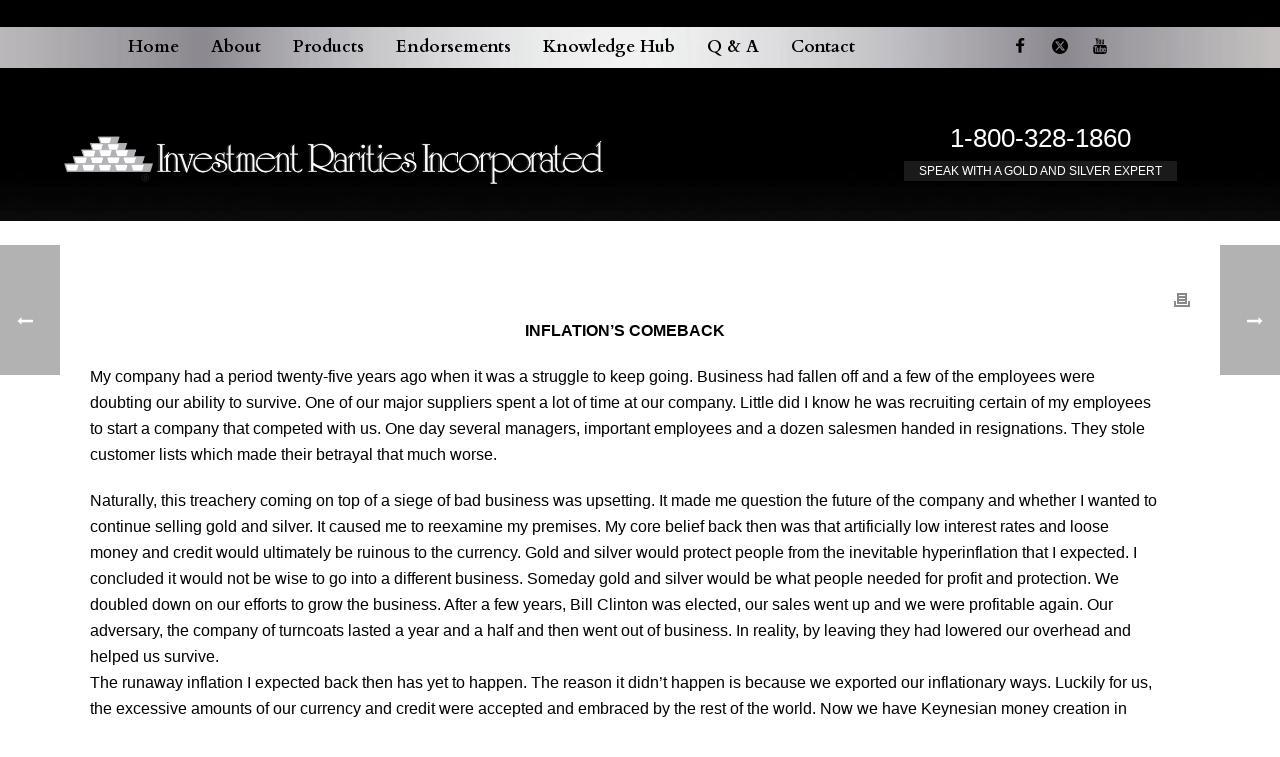

--- FILE ---
content_type: text/html; charset=UTF-8
request_url: https://www.investmentrarities.com/best-jim-cook-january-6-2017/
body_size: 26899
content:
<!DOCTYPE html>
<html dir="ltr" lang="en-US" prefix="og: https://ogp.me/ns#" >
<head>
		<meta charset="UTF-8" /><meta name="viewport" content="width=device-width, initial-scale=1.0, minimum-scale=1.0, maximum-scale=1.0, user-scalable=0" /><meta http-equiv="X-UA-Compatible" content="IE=edge,chrome=1" /><meta name="format-detection" content="telephone=no"><title>Best of Jim Cook - Investment Rarities Incorporated</title>
<script type="text/javascript">var ajaxurl = "https://www.investmentrarities.com/wp-admin/admin-ajax.php";</script>
		<!-- All in One SEO Pro 4.9.3 - aioseo.com -->
	<meta name="robots" content="max-image-preview:large" />
	<meta name="author" content="Alecia"/>
	<meta name="google-site-verification" content="UTtl90kjjpuAeqD3DPVTikCsOv_J9kMaosjYY2HkvGA" />
	<link rel="canonical" href="https://www.investmentrarities.com/best-jim-cook-january-6-2017/" />
	<meta name="generator" content="All in One SEO Pro (AIOSEO) 4.9.3" />
		<meta property="og:locale" content="en_US" />
		<meta property="og:site_name" content="Investment Rarities Incorporated - Gold &amp; Silver bullion and coins since 1973" />
		<meta property="og:type" content="article" />
		<meta property="og:title" content="Best of Jim Cook - Investment Rarities Incorporated" />
		<meta property="og:url" content="https://www.investmentrarities.com/best-jim-cook-january-6-2017/" />
		<meta property="article:published_time" content="2018-02-26T20:06:29+00:00" />
		<meta property="article:modified_time" content="2018-02-26T20:10:15+00:00" />
		<meta property="article:publisher" content="https://www.facebook.com/InvestmentRarities/" />
		<meta name="twitter:card" content="summary_large_image" />
		<meta name="twitter:site" content="@IRIMetals" />
		<meta name="twitter:title" content="Best of Jim Cook - Investment Rarities Incorporated" />
		<meta name="twitter:creator" content="@IRIMetals" />
		<script type="application/ld+json" class="aioseo-schema">
			{"@context":"https:\/\/schema.org","@graph":[{"@type":"BlogPosting","@id":"https:\/\/www.investmentrarities.com\/best-jim-cook-january-6-2017\/#blogposting","name":"Best of Jim Cook - Investment Rarities Incorporated","headline":"Best of Jim Cook","author":{"@id":"https:\/\/www.investmentrarities.com\/author\/alecias\/#author"},"publisher":{"@id":"https:\/\/www.investmentrarities.com\/#organization"},"image":{"@type":"ImageObject","url":"https:\/\/www.investmentrarities.com\/wp-content\/uploads\/silverlogo-1-e1521478653694.png","@id":"https:\/\/www.investmentrarities.com\/#articleImage","width":23,"height":16},"datePublished":"2018-02-26T20:06:29+00:00","dateModified":"2018-02-26T20:10:15+00:00","inLanguage":"en-US","mainEntityOfPage":{"@id":"https:\/\/www.investmentrarities.com\/best-jim-cook-january-6-2017\/#webpage"},"isPartOf":{"@id":"https:\/\/www.investmentrarities.com\/best-jim-cook-january-6-2017\/#webpage"},"articleSection":"Jim Cook's Archive"},{"@type":"BreadcrumbList","@id":"https:\/\/www.investmentrarities.com\/best-jim-cook-january-6-2017\/#breadcrumblist","itemListElement":[{"@type":"ListItem","@id":"https:\/\/www.investmentrarities.com#listItem","position":1,"name":"Home","item":"https:\/\/www.investmentrarities.com","nextItem":{"@type":"ListItem","@id":"https:\/\/www.investmentrarities.com\/category\/jim-cooks-archive\/#listItem","name":"Jim Cook's Archive"}},{"@type":"ListItem","@id":"https:\/\/www.investmentrarities.com\/category\/jim-cooks-archive\/#listItem","position":2,"name":"Jim Cook's Archive","item":"https:\/\/www.investmentrarities.com\/category\/jim-cooks-archive\/","nextItem":{"@type":"ListItem","@id":"https:\/\/www.investmentrarities.com\/best-jim-cook-january-6-2017\/#listItem","name":"Best of Jim Cook"},"previousItem":{"@type":"ListItem","@id":"https:\/\/www.investmentrarities.com#listItem","name":"Home"}},{"@type":"ListItem","@id":"https:\/\/www.investmentrarities.com\/best-jim-cook-january-6-2017\/#listItem","position":3,"name":"Best of Jim Cook","previousItem":{"@type":"ListItem","@id":"https:\/\/www.investmentrarities.com\/category\/jim-cooks-archive\/#listItem","name":"Jim Cook's Archive"}}]},{"@type":"Organization","@id":"https:\/\/www.investmentrarities.com\/#organization","name":"Investment Rarities Incorporated","description":"Gold & Silver bullion and coins since 1973","url":"https:\/\/www.investmentrarities.com\/","telephone":"+18003281860","logo":{"@type":"ImageObject","url":"https:\/\/www.investmentrarities.com\/wp-content\/uploads\/silverlogo-1-e1521478653694.png","@id":"https:\/\/www.investmentrarities.com\/best-jim-cook-january-6-2017\/#organizationLogo","width":23,"height":16},"image":{"@id":"https:\/\/www.investmentrarities.com\/best-jim-cook-january-6-2017\/#organizationLogo"},"sameAs":["https:\/\/www.facebook.com\/InvestmentRarities\/","https:\/\/twitter.com\/IRIMetals","https:\/\/www.youtube.com\/user\/InvestmentRarities","https:\/\/www.linkedin.com\/company\/investmentraritiesinc"]},{"@type":"Person","@id":"https:\/\/www.investmentrarities.com\/author\/alecias\/#author","url":"https:\/\/www.investmentrarities.com\/author\/alecias\/","name":"Alecia"},{"@type":"WebPage","@id":"https:\/\/www.investmentrarities.com\/best-jim-cook-january-6-2017\/#webpage","url":"https:\/\/www.investmentrarities.com\/best-jim-cook-january-6-2017\/","name":"Best of Jim Cook - Investment Rarities Incorporated","inLanguage":"en-US","isPartOf":{"@id":"https:\/\/www.investmentrarities.com\/#website"},"breadcrumb":{"@id":"https:\/\/www.investmentrarities.com\/best-jim-cook-january-6-2017\/#breadcrumblist"},"author":{"@id":"https:\/\/www.investmentrarities.com\/author\/alecias\/#author"},"creator":{"@id":"https:\/\/www.investmentrarities.com\/author\/alecias\/#author"},"datePublished":"2018-02-26T20:06:29+00:00","dateModified":"2018-02-26T20:10:15+00:00"},{"@type":"WebSite","@id":"https:\/\/www.investmentrarities.com\/#website","url":"https:\/\/www.investmentrarities.com\/","name":"Investment Rarities Incorporated","description":"Gold & Silver bullion and coins since 1973","inLanguage":"en-US","publisher":{"@id":"https:\/\/www.investmentrarities.com\/#organization"}}]}
		</script>
		<!-- All in One SEO Pro -->


		<style id="critical-path-css" type="text/css">
			body,html{width:100%;height:100%;margin:0;padding:0}.page-preloader{top:0;left:0;z-index:999;position:fixed;height:100%;width:100%;text-align:center}.preloader-preview-area{animation-delay:-.2s;top:50%;-ms-transform:translateY(100%);transform:translateY(100%);margin-top:10px;max-height:calc(50% - 20px);opacity:1;width:100%;text-align:center;position:absolute}.preloader-logo{max-width:90%;top:50%;-ms-transform:translateY(-100%);transform:translateY(-100%);margin:-10px auto 0 auto;max-height:calc(50% - 20px);opacity:1;position:relative}.ball-pulse>div{width:15px;height:15px;border-radius:100%;margin:2px;animation-fill-mode:both;display:inline-block;animation:ball-pulse .75s infinite cubic-bezier(.2,.68,.18,1.08)}.ball-pulse>div:nth-child(1){animation-delay:-.36s}.ball-pulse>div:nth-child(2){animation-delay:-.24s}.ball-pulse>div:nth-child(3){animation-delay:-.12s}@keyframes ball-pulse{0%{transform:scale(1);opacity:1}45%{transform:scale(.1);opacity:.7}80%{transform:scale(1);opacity:1}}.ball-clip-rotate-pulse{position:relative;-ms-transform:translateY(-15px) translateX(-10px);transform:translateY(-15px) translateX(-10px);display:inline-block}.ball-clip-rotate-pulse>div{animation-fill-mode:both;position:absolute;top:0;left:0;border-radius:100%}.ball-clip-rotate-pulse>div:first-child{height:36px;width:36px;top:7px;left:-7px;animation:ball-clip-rotate-pulse-scale 1s 0s cubic-bezier(.09,.57,.49,.9) infinite}.ball-clip-rotate-pulse>div:last-child{position:absolute;width:50px;height:50px;left:-16px;top:-2px;background:0 0;border:2px solid;animation:ball-clip-rotate-pulse-rotate 1s 0s cubic-bezier(.09,.57,.49,.9) infinite;animation-duration:1s}@keyframes ball-clip-rotate-pulse-rotate{0%{transform:rotate(0) scale(1)}50%{transform:rotate(180deg) scale(.6)}100%{transform:rotate(360deg) scale(1)}}@keyframes ball-clip-rotate-pulse-scale{30%{transform:scale(.3)}100%{transform:scale(1)}}@keyframes square-spin{25%{transform:perspective(100px) rotateX(180deg) rotateY(0)}50%{transform:perspective(100px) rotateX(180deg) rotateY(180deg)}75%{transform:perspective(100px) rotateX(0) rotateY(180deg)}100%{transform:perspective(100px) rotateX(0) rotateY(0)}}.square-spin{display:inline-block}.square-spin>div{animation-fill-mode:both;width:50px;height:50px;animation:square-spin 3s 0s cubic-bezier(.09,.57,.49,.9) infinite}.cube-transition{position:relative;-ms-transform:translate(-25px,-25px);transform:translate(-25px,-25px);display:inline-block}.cube-transition>div{animation-fill-mode:both;width:15px;height:15px;position:absolute;top:-5px;left:-5px;animation:cube-transition 1.6s 0s infinite ease-in-out}.cube-transition>div:last-child{animation-delay:-.8s}@keyframes cube-transition{25%{transform:translateX(50px) scale(.5) rotate(-90deg)}50%{transform:translate(50px,50px) rotate(-180deg)}75%{transform:translateY(50px) scale(.5) rotate(-270deg)}100%{transform:rotate(-360deg)}}.ball-scale>div{border-radius:100%;margin:2px;animation-fill-mode:both;display:inline-block;height:60px;width:60px;animation:ball-scale 1s 0s ease-in-out infinite}@keyframes ball-scale{0%{transform:scale(0)}100%{transform:scale(1);opacity:0}}.line-scale>div{animation-fill-mode:both;display:inline-block;width:5px;height:50px;border-radius:2px;margin:2px}.line-scale>div:nth-child(1){animation:line-scale 1s -.5s infinite cubic-bezier(.2,.68,.18,1.08)}.line-scale>div:nth-child(2){animation:line-scale 1s -.4s infinite cubic-bezier(.2,.68,.18,1.08)}.line-scale>div:nth-child(3){animation:line-scale 1s -.3s infinite cubic-bezier(.2,.68,.18,1.08)}.line-scale>div:nth-child(4){animation:line-scale 1s -.2s infinite cubic-bezier(.2,.68,.18,1.08)}.line-scale>div:nth-child(5){animation:line-scale 1s -.1s infinite cubic-bezier(.2,.68,.18,1.08)}@keyframes line-scale{0%{transform:scaley(1)}50%{transform:scaley(.4)}100%{transform:scaley(1)}}.ball-scale-multiple{position:relative;-ms-transform:translateY(30px);transform:translateY(30px);display:inline-block}.ball-scale-multiple>div{border-radius:100%;animation-fill-mode:both;margin:2px;position:absolute;left:-30px;top:0;opacity:0;margin:0;width:50px;height:50px;animation:ball-scale-multiple 1s 0s linear infinite}.ball-scale-multiple>div:nth-child(2){animation-delay:-.2s}.ball-scale-multiple>div:nth-child(3){animation-delay:-.2s}@keyframes ball-scale-multiple{0%{transform:scale(0);opacity:0}5%{opacity:1}100%{transform:scale(1);opacity:0}}.ball-pulse-sync{display:inline-block}.ball-pulse-sync>div{width:15px;height:15px;border-radius:100%;margin:2px;animation-fill-mode:both;display:inline-block}.ball-pulse-sync>div:nth-child(1){animation:ball-pulse-sync .6s -.21s infinite ease-in-out}.ball-pulse-sync>div:nth-child(2){animation:ball-pulse-sync .6s -.14s infinite ease-in-out}.ball-pulse-sync>div:nth-child(3){animation:ball-pulse-sync .6s -70ms infinite ease-in-out}@keyframes ball-pulse-sync{33%{transform:translateY(10px)}66%{transform:translateY(-10px)}100%{transform:translateY(0)}}.transparent-circle{display:inline-block;border-top:.5em solid rgba(255,255,255,.2);border-right:.5em solid rgba(255,255,255,.2);border-bottom:.5em solid rgba(255,255,255,.2);border-left:.5em solid #fff;transform:translateZ(0);animation:transparent-circle 1.1s infinite linear;width:50px;height:50px;border-radius:50%}.transparent-circle:after{border-radius:50%;width:10em;height:10em}@keyframes transparent-circle{0%{transform:rotate(0)}100%{transform:rotate(360deg)}}.ball-spin-fade-loader{position:relative;top:-10px;left:-10px;display:inline-block}.ball-spin-fade-loader>div{width:15px;height:15px;border-radius:100%;margin:2px;animation-fill-mode:both;position:absolute;animation:ball-spin-fade-loader 1s infinite linear}.ball-spin-fade-loader>div:nth-child(1){top:25px;left:0;animation-delay:-.84s;-webkit-animation-delay:-.84s}.ball-spin-fade-loader>div:nth-child(2){top:17.05px;left:17.05px;animation-delay:-.72s;-webkit-animation-delay:-.72s}.ball-spin-fade-loader>div:nth-child(3){top:0;left:25px;animation-delay:-.6s;-webkit-animation-delay:-.6s}.ball-spin-fade-loader>div:nth-child(4){top:-17.05px;left:17.05px;animation-delay:-.48s;-webkit-animation-delay:-.48s}.ball-spin-fade-loader>div:nth-child(5){top:-25px;left:0;animation-delay:-.36s;-webkit-animation-delay:-.36s}.ball-spin-fade-loader>div:nth-child(6){top:-17.05px;left:-17.05px;animation-delay:-.24s;-webkit-animation-delay:-.24s}.ball-spin-fade-loader>div:nth-child(7){top:0;left:-25px;animation-delay:-.12s;-webkit-animation-delay:-.12s}.ball-spin-fade-loader>div:nth-child(8){top:17.05px;left:-17.05px;animation-delay:0s;-webkit-animation-delay:0s}@keyframes ball-spin-fade-loader{50%{opacity:.3;transform:scale(.4)}100%{opacity:1;transform:scale(1)}}		</style>

		
<link rel="shortcut icon" href="https://www.investmentrarities.com/wp-content/uploads/2020-06-27_8-44-42.jpg"  />
<script type="text/javascript">window.abb = {};php = {};window.PHP = {};PHP.ajax = "https://www.investmentrarities.com/wp-admin/admin-ajax.php";PHP.wp_p_id = "279";var mk_header_parallax, mk_banner_parallax, mk_page_parallax, mk_footer_parallax, mk_body_parallax;var mk_images_dir = "https://www.investmentrarities.com/wp-content/themes/jupiter/assets/images",mk_theme_js_path = "https://www.investmentrarities.com/wp-content/themes/jupiter/assets/js",mk_theme_dir = "https://www.investmentrarities.com/wp-content/themes/jupiter",mk_captcha_placeholder = "Enter Captcha",mk_captcha_invalid_txt = "Invalid. Try again.",mk_captcha_correct_txt = "Captcha correct.",mk_responsive_nav_width = 1140,mk_vertical_header_back = "Back",mk_vertical_header_anim = "1",mk_check_rtl = true,mk_grid_width = 1140,mk_ajax_search_option = "fullscreen_search",mk_preloader_bg_color = "#fff",mk_accent_color = "#741012",mk_go_to_top =  "true",mk_smooth_scroll =  "true",mk_show_background_video =  "true",mk_preloader_bar_color = "#741012",mk_preloader_logo = "";var mk_header_parallax = false,mk_banner_parallax = false,mk_footer_parallax = false,mk_body_parallax = false,mk_no_more_posts = "No More Posts",mk_typekit_id   = "",mk_google_fonts = ["Cardo:100italic,200italic,300italic,400italic,500italic,600italic,700italic,800italic,900italic,100,200,300,400,500,600,700,800,900","Open Sans:100italic,200italic,300italic,400italic,500italic,600italic,700italic,800italic,900italic,100,200,300,400,500,600,700,800,900"],mk_global_lazyload = true;</script><link rel="alternate" title="oEmbed (JSON)" type="application/json+oembed" href="https://www.investmentrarities.com/wp-json/oembed/1.0/embed?url=https%3A%2F%2Fwww.investmentrarities.com%2Fbest-jim-cook-january-6-2017%2F" />
<link rel="alternate" title="oEmbed (XML)" type="text/xml+oembed" href="https://www.investmentrarities.com/wp-json/oembed/1.0/embed?url=https%3A%2F%2Fwww.investmentrarities.com%2Fbest-jim-cook-january-6-2017%2F&#038;format=xml" />
		<!-- This site uses the Google Analytics by MonsterInsights plugin v9.10.0 - Using Analytics tracking - https://www.monsterinsights.com/ -->
							<script src="//www.googletagmanager.com/gtag/js?id=G-SXRLSN2YJE"  data-cfasync="false" data-wpfc-render="false" type="text/javascript" async></script>
			<script data-cfasync="false" data-wpfc-render="false" type="text/javascript">
				var mi_version = '9.10.0';
				var mi_track_user = true;
				var mi_no_track_reason = '';
								var MonsterInsightsDefaultLocations = {"page_location":"https:\/\/www.investmentrarities.com\/best-jim-cook-january-6-2017\/"};
								MonsterInsightsDefaultLocations.page_location = window.location.href;
								if ( typeof MonsterInsightsPrivacyGuardFilter === 'function' ) {
					var MonsterInsightsLocations = (typeof MonsterInsightsExcludeQuery === 'object') ? MonsterInsightsPrivacyGuardFilter( MonsterInsightsExcludeQuery ) : MonsterInsightsPrivacyGuardFilter( MonsterInsightsDefaultLocations );
				} else {
					var MonsterInsightsLocations = (typeof MonsterInsightsExcludeQuery === 'object') ? MonsterInsightsExcludeQuery : MonsterInsightsDefaultLocations;
				}

								var disableStrs = [
										'ga-disable-G-SXRLSN2YJE',
									];

				/* Function to detect opted out users */
				function __gtagTrackerIsOptedOut() {
					for (var index = 0; index < disableStrs.length; index++) {
						if (document.cookie.indexOf(disableStrs[index] + '=true') > -1) {
							return true;
						}
					}

					return false;
				}

				/* Disable tracking if the opt-out cookie exists. */
				if (__gtagTrackerIsOptedOut()) {
					for (var index = 0; index < disableStrs.length; index++) {
						window[disableStrs[index]] = true;
					}
				}

				/* Opt-out function */
				function __gtagTrackerOptout() {
					for (var index = 0; index < disableStrs.length; index++) {
						document.cookie = disableStrs[index] + '=true; expires=Thu, 31 Dec 2099 23:59:59 UTC; path=/';
						window[disableStrs[index]] = true;
					}
				}

				if ('undefined' === typeof gaOptout) {
					function gaOptout() {
						__gtagTrackerOptout();
					}
				}
								window.dataLayer = window.dataLayer || [];

				window.MonsterInsightsDualTracker = {
					helpers: {},
					trackers: {},
				};
				if (mi_track_user) {
					function __gtagDataLayer() {
						dataLayer.push(arguments);
					}

					function __gtagTracker(type, name, parameters) {
						if (!parameters) {
							parameters = {};
						}

						if (parameters.send_to) {
							__gtagDataLayer.apply(null, arguments);
							return;
						}

						if (type === 'event') {
														parameters.send_to = monsterinsights_frontend.v4_id;
							var hookName = name;
							if (typeof parameters['event_category'] !== 'undefined') {
								hookName = parameters['event_category'] + ':' + name;
							}

							if (typeof MonsterInsightsDualTracker.trackers[hookName] !== 'undefined') {
								MonsterInsightsDualTracker.trackers[hookName](parameters);
							} else {
								__gtagDataLayer('event', name, parameters);
							}
							
						} else {
							__gtagDataLayer.apply(null, arguments);
						}
					}

					__gtagTracker('js', new Date());
					__gtagTracker('set', {
						'developer_id.dZGIzZG': true,
											});
					if ( MonsterInsightsLocations.page_location ) {
						__gtagTracker('set', MonsterInsightsLocations);
					}
										__gtagTracker('config', 'G-SXRLSN2YJE', {"forceSSL":"true","link_attribution":"true"} );
										window.gtag = __gtagTracker;										(function () {
						/* https://developers.google.com/analytics/devguides/collection/analyticsjs/ */
						/* ga and __gaTracker compatibility shim. */
						var noopfn = function () {
							return null;
						};
						var newtracker = function () {
							return new Tracker();
						};
						var Tracker = function () {
							return null;
						};
						var p = Tracker.prototype;
						p.get = noopfn;
						p.set = noopfn;
						p.send = function () {
							var args = Array.prototype.slice.call(arguments);
							args.unshift('send');
							__gaTracker.apply(null, args);
						};
						var __gaTracker = function () {
							var len = arguments.length;
							if (len === 0) {
								return;
							}
							var f = arguments[len - 1];
							if (typeof f !== 'object' || f === null || typeof f.hitCallback !== 'function') {
								if ('send' === arguments[0]) {
									var hitConverted, hitObject = false, action;
									if ('event' === arguments[1]) {
										if ('undefined' !== typeof arguments[3]) {
											hitObject = {
												'eventAction': arguments[3],
												'eventCategory': arguments[2],
												'eventLabel': arguments[4],
												'value': arguments[5] ? arguments[5] : 1,
											}
										}
									}
									if ('pageview' === arguments[1]) {
										if ('undefined' !== typeof arguments[2]) {
											hitObject = {
												'eventAction': 'page_view',
												'page_path': arguments[2],
											}
										}
									}
									if (typeof arguments[2] === 'object') {
										hitObject = arguments[2];
									}
									if (typeof arguments[5] === 'object') {
										Object.assign(hitObject, arguments[5]);
									}
									if ('undefined' !== typeof arguments[1].hitType) {
										hitObject = arguments[1];
										if ('pageview' === hitObject.hitType) {
											hitObject.eventAction = 'page_view';
										}
									}
									if (hitObject) {
										action = 'timing' === arguments[1].hitType ? 'timing_complete' : hitObject.eventAction;
										hitConverted = mapArgs(hitObject);
										__gtagTracker('event', action, hitConverted);
									}
								}
								return;
							}

							function mapArgs(args) {
								var arg, hit = {};
								var gaMap = {
									'eventCategory': 'event_category',
									'eventAction': 'event_action',
									'eventLabel': 'event_label',
									'eventValue': 'event_value',
									'nonInteraction': 'non_interaction',
									'timingCategory': 'event_category',
									'timingVar': 'name',
									'timingValue': 'value',
									'timingLabel': 'event_label',
									'page': 'page_path',
									'location': 'page_location',
									'title': 'page_title',
									'referrer' : 'page_referrer',
								};
								for (arg in args) {
																		if (!(!args.hasOwnProperty(arg) || !gaMap.hasOwnProperty(arg))) {
										hit[gaMap[arg]] = args[arg];
									} else {
										hit[arg] = args[arg];
									}
								}
								return hit;
							}

							try {
								f.hitCallback();
							} catch (ex) {
							}
						};
						__gaTracker.create = newtracker;
						__gaTracker.getByName = newtracker;
						__gaTracker.getAll = function () {
							return [];
						};
						__gaTracker.remove = noopfn;
						__gaTracker.loaded = true;
						window['__gaTracker'] = __gaTracker;
					})();
									} else {
										console.log("");
					(function () {
						function __gtagTracker() {
							return null;
						}

						window['__gtagTracker'] = __gtagTracker;
						window['gtag'] = __gtagTracker;
					})();
									}
			</script>
							<!-- / Google Analytics by MonsterInsights -->
		<style id='wp-img-auto-sizes-contain-inline-css' type='text/css'>
img:is([sizes=auto i],[sizes^="auto," i]){contain-intrinsic-size:3000px 1500px}
/*# sourceURL=wp-img-auto-sizes-contain-inline-css */
</style>
<link rel='stylesheet' id='mkhb-render-css' href='https://www.investmentrarities.com/wp-content/themes/jupiter/header-builder/includes/assets/css/mkhb-render.css?ver=6.12.2' type='text/css' media='all' />
<style id='mkhb-inline-css' type='text/css'>
#cja0yszj5000b3c609y243mmd.mkhb-nav-container { margin:0; z-index:301; text-align:center; display:inline-block; vertical-align:top; } #cja0yszj5000b3c609y243mmd .mkhb-navigation-ul > li.menu-item > a.menu-item-link { color:rgba(0,0,0,1); padding:15px 15px 15px 15px; font-size:15px; font-weight:700; margin-right:20px; } #cja0yszj5000b3c609y243mmd .mkhb-navigation-ul > li.menu-item:last-of-type > a.menu-item-link { margin-right:0; } #cja0yszj5000b3c609y243mmd .mkhb-navigation ul.sub-menu a.menu-item-link { color:rgba(68,68,68,1); font-size:; font-weight:; } #cja0yszj5000b3c609y243mmd .mkhb-navigation li.hb-no-mega-menu ul.sub-menu { background-color:rgba(226,226,226,1); } #cja0yszj5000b3c609y243mmd .mkhb-navigation ul.sub-menu a.menu-item-link:hover, #cja0yszj5000b3c609y243mmd .mkhb-navigation-ul ul.sub-menu li.current-menu-item > a.menu-item-link, #cja0yszj5000b3c609y243mmd .mkhb-navigation-ul ul.sub-menu li.current-menu-parent > a.menu-item-link { background-color:rgba(116,16,18,1); color:rgba(255,255,255,1); } #cja0yszj5000b3c609y243mmd-wrap .mkhb-navigation-resp__ul > li > a { font-family:Cardo; font-weight:700; font-size:15px; color:rgba(0,0,0,1); background-color:; } #cja0yszj5000b3c609y243mmd-wrap .mkhb-navigation-resp__ul > li:hover > a { color:rgba(116,16,18,1); background-color:rgba(116,16,18,1); } #cja0yszj5000b3c609y243mmd-wrap .mkhb-navigation-resp__ul > li > ul { background-color:rgba(226,226,226,1); } #cja0yszj5000b3c609y243mmd-wrap .mkhb-navigation-resp__ul > li > ul li a { font-family:Cardo; font-weight:; font-size:; color:rgba(68,68,68,1); } #cja0yszj5000b3c609y243mmd-wrap .mkhb-navigation-resp__ul > li > ul li:hover > a { color:rgba(255,255,255,1); background-color:rgba(116,16,18,1); } #cja0yszj5000b3c609y243mmd.mkhb-menu-nav-style-text a { font-family:Cardo; } #cja0yszj5000b3c609y243mmd.mkhb-menu-hover-style-4 .mkhb-navigation-ul>li.menu-item>a.menu-item-link:after { background-color:initial; } #cja0yszj5000b3c609y243mmd.mkhb-menu-hover-style-4 .mkhb-navigation-ul>li.menu-item:hover>a.menu-item-link, #cja0yszj5000b3c609y243mmd.mkhb-menu-hover-style-4 .mkhb-navigation-ul>li.current-menu-ancestor>a.menu-item-link, #cja0yszj5000b3c609y243mmd.mkhb-menu-hover-style-4 .mkhb-navigation-ul>li.current-menu-item>a.menu-item-link { color:rgba(116,16,18,1); } #cja0yszj5000b3c609y243mmd.mkhb-menu-hover-style-4 .mkhb-navigation-ul>li.menu-item:hover>a.menu-item-link::after, #cja0yszj5000b3c609y243mmd.mkhb-menu-hover-style-4 .mkhb-navigation-ul>li.current-menu-ancestor>a.menu-item-link:after, #cja0yszj5000b3c609y243mmd.mkhb-menu-hover-style-4 .mkhb-navigation-ul>li.current-menu-item>a.menu-item-link:after { background-color:rgba(116,16,18,1); } .mkhb-navigation-resp__wrap { background-color:#fff; } .mkhb-navigation-resp__menu > div { background-color:#444444; } .mkhb-navigation-resp__ul li ul li .megamenu-title:hover, .mkhb-navigation-resp__ul li ul li .megamenu-title, .mkhb-navigation-resp__ul li a, .mkhb-navigation-resp__ul li ul li a:hover, .mkhb-navigation-resp__ul .mkhb-navigation-resp__arrow { color:#444444; } #cjea9bnzr001z3i62h3xsdiy4 { text-align:center;display:inline-block; vertical-align:top; }#cjea9bnzr001z3i62h3xsdiy4 .mkhb-icon-el__link { color:rgba(0,0,0,1);height:30px; width:30px; }#cjea9bnzr001z3i62h3xsdiy4 .mkhb-icon-el__link--hoverable:hover { color:rgba(116,16,18,1); }#cja0zvuf3001w3c606ti7gmi0 { background-color:rgba(0,0,0,1); }#cja0zvuf3001w3c606ti7gmi0 > .mkhb-row__container { max-width:1200px; }#cja0zvuf3001w3c606ti7gmi0 .mkhb-row__container { padding:20px 0 20px 0; }#cja0ysvog00083c60c3r3vip5 .mkhb-logo-el__image { width:560px; }#cja0y3t7d000b3c60b8zifutj { vertical-align:middle; }#cjduigt7a000b3c626oici0ic { text-align:center; }#cjduigt7a000b3c626oici0ic .mkhb-textbox-el__link { color:rgba(255,255,255,1);font-family:Lucida Grande, Lucida Sans Unicode, sans-serif;font-size:26px;line-height:26px; }#cjduigt7a000b3c626oici0ic .mkhb-textbox-el__link[href]:hover { color:rgba(255,255,255,1); }#cjduih20m000h3c62rbe1df6h { text-align:center;margin:5px 0 0 0; }#cjduih20m000h3c62rbe1df6h .mkhb-textbox-el__link { color:rgba(255,255,255,1);font-family:Lucida Grande, Lucida Sans Unicode, sans-serif;font-size:12px;line-height:12px; }#cjduih20m000h3c62rbe1df6h .mkhb-textbox-el__link[href]:hover { color:rgba(255,255,255,1); }#cja0y3t7d000e3c606qy0r66w { vertical-align:middle; }#cja0y3t7d00083c600cxvs5hd { background-image:url(https://www.investmentrarities.com/wp-content/uploads/justblackheader.jpg);background-repeat:no-repeat;background-position:center center;background-attachment:scroll; }#cja0y3t7d00083c600cxvs5hd > .mkhb-row__container { max-width:1200px; }#cja0y3t7d00083c600cxvs5hd .mkhb-row__container { padding:30px 0 30px 0; }#cjea91ng1001q3i62nydvn10w { text-align:center; }#cjea91ng1001q3i62nydvn10w .mkhb-icon-el__link { color:rgba(255,255,255,1);height:30px; width:30px; }#cjea91ng1001q3i62nydvn10w .mkhb-icon-el__link--hoverable:hover { color:#eeeeee; }#cjduigt7a000a3c6250scpkvd { text-align:center; }#cjduigt7a000a3c6250scpkvd .mkhb-textbox-el__link { color:rgba(255,255,255,1);font-family:Lucida Grande, Lucida Sans Unicode, sans-serif;font-size:26px;line-height:26px; }#cjduigt7a000a3c6250scpkvd .mkhb-textbox-el__link[href]:hover { color:rgba(255,255,255,1); }#cjduih20m000g3c62bviw8omp { text-align:center;margin:5px 0 0 0; }#cjduih20m000g3c62bviw8omp .mkhb-textbox-el__link { color:rgba(255,255,255,1);font-family:Lucida Grande, Lucida Sans Unicode, sans-serif;font-size:12px;line-height:12px; }#cjduih20m000g3c62bviw8omp .mkhb-textbox-el__link[href]:hover { color:rgba(255,255,255,1); } #cjea91rlp001s3i62kfgulup6.mkhb-nav-container { margin:0; z-index:301; text-align:right; } #cjea91rlp001s3i62kfgulup6 .mkhb-navigation-ul > li.menu-item > a.menu-item-link { color:; padding:10px 20px 10px 20px; font-size:; font-weight:; margin-right:; } #cjea91rlp001s3i62kfgulup6 .mkhb-navigation-ul > li.menu-item:last-of-type > a.menu-item-link { margin-right:0; } #cjea91rlp001s3i62kfgulup6 .mkhb-navigation ul.sub-menu a.menu-item-link { color:; font-size:; font-weight:; } #cjea91rlp001s3i62kfgulup6 .mkhb-navigation li.hb-no-mega-menu ul.sub-menu { background-color:; } #cjea91rlp001s3i62kfgulup6 .mkhb-navigation ul.sub-menu a.menu-item-link:hover, #cjea91rlp001s3i62kfgulup6 .mkhb-navigation-ul ul.sub-menu li.current-menu-item > a.menu-item-link, #cjea91rlp001s3i62kfgulup6 .mkhb-navigation-ul ul.sub-menu li.current-menu-parent > a.menu-item-link { background-color:rgba(116,16,18,1); color:rgba(255,255,255,1); } #cjea91rlp001s3i62kfgulup6-wrap .mkhb-navigation-resp__ul > li > a { font-family:Open Sans; font-weight:; font-size:; color:; background-color:; } #cjea91rlp001s3i62kfgulup6-wrap .mkhb-navigation-resp__ul > li:hover > a { color:rgba(255,255,255,1); background-color:rgba(116,16,18,1); } #cjea91rlp001s3i62kfgulup6-wrap .mkhb-navigation-resp__ul > li > ul { background-color:; } #cjea91rlp001s3i62kfgulup6-wrap .mkhb-navigation-resp__ul > li > ul li a { font-family:Open Sans; font-weight:; font-size:; color:; } #cjea91rlp001s3i62kfgulup6-wrap .mkhb-navigation-resp__ul > li > ul li:hover > a { color:rgba(255,255,255,1); background-color:rgba(116,16,18,1); } #cjea91rlp001s3i62kfgulup6 .mkhb-navigation-resp { text-align:right; } #cjea91rlp001s3i62kfgulup6 .mkhb-navigation-resp__box { background:; border-radius:; padding:10px 20px 10px 20px; border-top:0 solid #ffffff; border-right:0 solid #ffffff; border-bottom:0 solid #ffffff; border-left:0 solid #ffffff; height:34px;width:55px; } #cjea91rlp001s3i62kfgulup6 .mkhb-navigation-resp__bar, #cjea91rlp001s3i62kfgulup6 .mkhb-navigation-resp__bar:after, #cjea91rlp001s3i62kfgulup6 .mkhb-navigation-resp__bar:before { width:15px; height:2px; background:; } #cjea91rlp001s3i62kfgulup6 .mkhb-navigation-resp__box:hover { background:; } #cjea91rlp001s3i62kfgulup6 .mkhb-navigation-resp__box:hover .mkhb-navigation-resp__bar, #cjea91rlp001s3i62kfgulup6 .mkhb-navigation-resp__box:hover .mkhb-navigation-resp__bar:after, #cjea91rlp001s3i62kfgulup6 .mkhb-navigation-resp__box:hover .mkhb-navigation-resp__bar:before { background:; } #cjea91rlp001s3i62kfgulup6 .fullscreen-active .mkhb-navigation-resp__bar, #cjea91rlp001s3i62kfgulup6 .fullscreen-active .mkhb-navigation-resp__box:hover .mkhb-navigation-resp__bar { background:rgba( 255, 255, 255, 0 ); } #cjea91rlp001s3i62kfgulup6 .mkhb-navigation-resp__bar { transform:translateY(6px); } #cjea91rlp001s3i62kfgulup6 .mkhb-navigation-resp__bar:before { bottom:6px; } #cjea91rlp001s3i62kfgulup6 .mkhb-navigation-resp__bar:after { top:6px; } #cjea91rlp001s3i62kfgulup6 .fullscreen-active .mkhb-navigation-resp__bar:after { top:0; } #cjea91rlp001s3i62kfgulup6 .fullscreen-active .mkhb-navigation-resp__bar:before { bottom:0; } #cjea91rlp001s3i62kfgulup6-wrap .mkhb-navigation-resp__arrow { line-height:51px; } #cjea91rlp001s3i62kfgulup6-wrap .mkhb-navigation-resp__ul > li > a { padding-top:15px; padding-bottom:15px; } @media (max-width:767px) { #cjea91rlp001s3i62kfgulup6.mkhb-el-tablet { display:none !important; } } @media (min-width:768px) and (max-width:1024px) { #cjea91rlp001s3i62kfgulup6.mkhb-el-mobile { display:none !important; } } @media (min-width:1025px) { #cjea91rlp001s3i62kfgulup6.mkhb-el-tablet, #cjea91rlp001s3i62kfgulup6.mkhb-el-mobile { display:none !important; } } .mkhb-navigation-resp__wrap { background-color:#fff; } .mkhb-navigation-resp__menu > div { background-color:#444444; } .mkhb-navigation-resp__ul li ul li .megamenu-title:hover, .mkhb-navigation-resp__ul li ul li .megamenu-title, .mkhb-navigation-resp__ul li a, .mkhb-navigation-resp__ul li ul li a:hover, .mkhb-navigation-resp__ul .mkhb-navigation-resp__arrow { color:#444444; } #cja0y3t7d000a3c60nhj63q5l { vertical-align:middle; }#cjduijjqf000j3c626zx2t3up { text-align:center;padding:5px 0 5px 0; }#cjduijjqf000j3c626zx2t3up .mkhb-textbox-el__link { color:rgba(255,255,255,1);font-family:Cardo; }#cjduijjqf000j3c626zx2t3up .mkhb-textbox-el__link[href]:hover { color:rgba(255,255,255,1); }#cja0y3t7d000d3c601emj6htv { vertical-align:middle; }#cja0y3t7d00073c60yga1gl6u { background-image:url(https://www.investmentrarities.com/wp-content/uploads/justblackheader.jpg);background-repeat:no-repeat;background-position:center center;background-attachment:scroll; }#cja0y3t7d00073c60yga1gl6u > .mkhb-row__container { max-width:1200px; }#cja0y3t7d00073c60yga1gl6u .mkhb-row__container { padding:20px 0 20px 0; }#cja0ysvog00063c60jswx21yh { text-align:center; }#cja0ysvog00063c60jswx21yh .mkhb-logo-el__image { width:340px; }#cjea91ng1001p3i62fubgbt63 { text-align:center; }#cjea91ng1001p3i62fubgbt63 .mkhb-icon-el__link { color:rgba(255,255,255,1);height:30px; width:30px; }#cjea91ng1001p3i62fubgbt63 .mkhb-icon-el__link--hoverable:hover { color:#eeeeee; }#cjduigt7a00093c62goeaza11 { text-align:center; }#cjduigt7a00093c62goeaza11 .mkhb-textbox-el__link { color:rgba(255,255,255,1);font-family:Lucida Grande, Lucida Sans Unicode, sans-serif;font-size:26px;line-height:26px; }#cjduigt7a00093c62goeaza11 .mkhb-textbox-el__link[href]:hover { color:rgba(255,255,255,1); }#cjduih20m000f3c6279rbr3od { text-align:center;margin:5px 0 0 0; }#cjduih20m000f3c6279rbr3od .mkhb-textbox-el__link { color:rgba(255,255,255,1);font-family:Lucida Grande, Lucida Sans Unicode, sans-serif;font-size:12px;line-height:12px; }#cjduih20m000f3c6279rbr3od .mkhb-textbox-el__link[href]:hover { color:rgba(255,255,255,1); } #cja0yszj500093c60yntrrjy6.mkhb-nav-container { margin:0; z-index:301; text-align:right; display:inline-block; vertical-align:top; } #cja0yszj500093c60yntrrjy6 .mkhb-navigation-ul > li.menu-item > a.menu-item-link { color:rgba(0,0,0,1); padding:15px 15px 15px 15px; font-size:15px; font-weight:700; margin-right:20px; } #cja0yszj500093c60yntrrjy6 .mkhb-navigation-ul > li.menu-item:last-of-type > a.menu-item-link { margin-right:0; } #cja0yszj500093c60yntrrjy6 .mkhb-navigation ul.sub-menu a.menu-item-link { color:rgba(68,68,68,1); font-size:; font-weight:; } #cja0yszj500093c60yntrrjy6 .mkhb-navigation li.hb-no-mega-menu ul.sub-menu { background-color:rgba(226,226,226,1); } #cja0yszj500093c60yntrrjy6 .mkhb-navigation ul.sub-menu a.menu-item-link:hover, #cja0yszj500093c60yntrrjy6 .mkhb-navigation-ul ul.sub-menu li.current-menu-item > a.menu-item-link, #cja0yszj500093c60yntrrjy6 .mkhb-navigation-ul ul.sub-menu li.current-menu-parent > a.menu-item-link { background-color:rgba(116,16,18,1); color:rgba(255,255,255,1); } #cja0yszj500093c60yntrrjy6-wrap .mkhb-navigation-resp__ul > li > a { font-family:Cardo; font-weight:700; font-size:15px; color:rgba(0,0,0,1); background-color:; } #cja0yszj500093c60yntrrjy6-wrap .mkhb-navigation-resp__ul > li:hover > a { color:rgba(255,255,255,1); background-color:rgba(116,16,18,1); } #cja0yszj500093c60yntrrjy6-wrap .mkhb-navigation-resp__ul > li > ul { background-color:rgba(226,226,226,1); } #cja0yszj500093c60yntrrjy6-wrap .mkhb-navigation-resp__ul > li > ul li a { font-family:Cardo; font-weight:; font-size:; color:rgba(68,68,68,1); } #cja0yszj500093c60yntrrjy6-wrap .mkhb-navigation-resp__ul > li > ul li:hover > a { color:rgba(255,255,255,1); background-color:rgba(116,16,18,1); } #cja0yszj500093c60yntrrjy6 .mkhb-navigation-resp { text-align:right; display:inline-block; vertical-align:top; } #cja0yszj500093c60yntrrjy6 .mkhb-navigation-resp__box { background:; border-radius:; padding:15px 15px 15px 15px; border-top:0 solid #ffffff; border-right:0 solid #ffffff; border-bottom:0 solid #ffffff; border-left:0 solid #ffffff; height:44px;width:45px; } #cja0yszj500093c60yntrrjy6 .mkhb-navigation-resp__bar, #cja0yszj500093c60yntrrjy6 .mkhb-navigation-resp__bar:after, #cja0yszj500093c60yntrrjy6 .mkhb-navigation-resp__bar:before { width:15px; height:2px; background:; } #cja0yszj500093c60yntrrjy6 .mkhb-navigation-resp__box:hover { background:; } #cja0yszj500093c60yntrrjy6 .mkhb-navigation-resp__box:hover .mkhb-navigation-resp__bar, #cja0yszj500093c60yntrrjy6 .mkhb-navigation-resp__box:hover .mkhb-navigation-resp__bar:after, #cja0yszj500093c60yntrrjy6 .mkhb-navigation-resp__box:hover .mkhb-navigation-resp__bar:before { background:; } #cja0yszj500093c60yntrrjy6 .fullscreen-active .mkhb-navigation-resp__bar, #cja0yszj500093c60yntrrjy6 .fullscreen-active .mkhb-navigation-resp__box:hover .mkhb-navigation-resp__bar { background:rgba( 255, 255, 255, 0 ); } #cja0yszj500093c60yntrrjy6 .mkhb-navigation-resp__bar { transform:translateY(6px); } #cja0yszj500093c60yntrrjy6 .mkhb-navigation-resp__bar:before { bottom:6px; } #cja0yszj500093c60yntrrjy6 .mkhb-navigation-resp__bar:after { top:6px; } #cja0yszj500093c60yntrrjy6 .fullscreen-active .mkhb-navigation-resp__bar:after { top:0; } #cja0yszj500093c60yntrrjy6 .fullscreen-active .mkhb-navigation-resp__bar:before { bottom:0; } #cja0yszj500093c60yntrrjy6-wrap .mkhb-navigation-resp__arrow { line-height:73px; } #cja0yszj500093c60yntrrjy6-wrap .mkhb-navigation-resp__ul > li > a { padding-top:25px; padding-bottom:25px; } @media (max-width:767px) { #cja0yszj500093c60yntrrjy6.mkhb-el-tablet { display:none !important; } } @media (min-width:768px) and (max-width:1024px) { #cja0yszj500093c60yntrrjy6.mkhb-el-mobile { display:none !important; } } @media (min-width:1025px) { #cja0yszj500093c60yntrrjy6.mkhb-el-tablet, #cja0yszj500093c60yntrrjy6.mkhb-el-mobile { display:none !important; } } .mkhb-navigation-resp__wrap { background-color:#fff; } .mkhb-navigation-resp__menu > div { background-color:#444444; } .mkhb-navigation-resp__ul li ul li .megamenu-title:hover, .mkhb-navigation-resp__ul li ul li .megamenu-title, .mkhb-navigation-resp__ul li a, .mkhb-navigation-resp__ul li ul li a:hover, .mkhb-navigation-resp__ul .mkhb-navigation-resp__arrow { color:#444444; } #cja0y3t7d00093c601p56yc0q { vertical-align:middle; }#cja0y3t7d000c3c60hprpdtxs { vertical-align:middle; }#cja0y3t7d00063c60ws3wlkxk { background-image:url(https://www.investmentrarities.com/wp-content/uploads/justblackheader.jpg);background-repeat:no-repeat;background-position:center center;background-attachment:scroll; }#cja0y3t7d00063c60ws3wlkxk > .mkhb-row__container { max-width:1200px; }#cja0y3t7d00063c60ws3wlkxk .mkhb-row__container { padding:20px 0 20px 0; }
/*# sourceURL=mkhb-inline-css */
</style>
<style id='classic-theme-styles-inline-css' type='text/css'>
/*! This file is auto-generated */
.wp-block-button__link{color:#fff;background-color:#32373c;border-radius:9999px;box-shadow:none;text-decoration:none;padding:calc(.667em + 2px) calc(1.333em + 2px);font-size:1.125em}.wp-block-file__button{background:#32373c;color:#fff;text-decoration:none}
/*# sourceURL=/wp-includes/css/classic-themes.min.css */
</style>
<link rel='stylesheet' id='aioseo/css/src/vue/standalone/blocks/table-of-contents/global.scss-css' href='https://www.investmentrarities.com/wp-content/plugins/all-in-one-seo-pack-pro/dist/Pro/assets/css/table-of-contents/global.e90f6d47.css?ver=4.9.3' type='text/css' media='all' />
<link rel='stylesheet' id='aioseo/css/src/vue/standalone/blocks/pro/recipe/global.scss-css' href='https://www.investmentrarities.com/wp-content/plugins/all-in-one-seo-pack-pro/dist/Pro/assets/css/recipe/global.67a3275f.css?ver=4.9.3' type='text/css' media='all' />
<link rel='stylesheet' id='aioseo/css/src/vue/standalone/blocks/pro/product/global.scss-css' href='https://www.investmentrarities.com/wp-content/plugins/all-in-one-seo-pack-pro/dist/Pro/assets/css/product/global.61066cfb.css?ver=4.9.3' type='text/css' media='all' />
<style id='global-styles-inline-css' type='text/css'>
:root{--wp--preset--aspect-ratio--square: 1;--wp--preset--aspect-ratio--4-3: 4/3;--wp--preset--aspect-ratio--3-4: 3/4;--wp--preset--aspect-ratio--3-2: 3/2;--wp--preset--aspect-ratio--2-3: 2/3;--wp--preset--aspect-ratio--16-9: 16/9;--wp--preset--aspect-ratio--9-16: 9/16;--wp--preset--color--black: #000000;--wp--preset--color--cyan-bluish-gray: #abb8c3;--wp--preset--color--white: #ffffff;--wp--preset--color--pale-pink: #f78da7;--wp--preset--color--vivid-red: #cf2e2e;--wp--preset--color--luminous-vivid-orange: #ff6900;--wp--preset--color--luminous-vivid-amber: #fcb900;--wp--preset--color--light-green-cyan: #7bdcb5;--wp--preset--color--vivid-green-cyan: #00d084;--wp--preset--color--pale-cyan-blue: #8ed1fc;--wp--preset--color--vivid-cyan-blue: #0693e3;--wp--preset--color--vivid-purple: #9b51e0;--wp--preset--gradient--vivid-cyan-blue-to-vivid-purple: linear-gradient(135deg,rgb(6,147,227) 0%,rgb(155,81,224) 100%);--wp--preset--gradient--light-green-cyan-to-vivid-green-cyan: linear-gradient(135deg,rgb(122,220,180) 0%,rgb(0,208,130) 100%);--wp--preset--gradient--luminous-vivid-amber-to-luminous-vivid-orange: linear-gradient(135deg,rgb(252,185,0) 0%,rgb(255,105,0) 100%);--wp--preset--gradient--luminous-vivid-orange-to-vivid-red: linear-gradient(135deg,rgb(255,105,0) 0%,rgb(207,46,46) 100%);--wp--preset--gradient--very-light-gray-to-cyan-bluish-gray: linear-gradient(135deg,rgb(238,238,238) 0%,rgb(169,184,195) 100%);--wp--preset--gradient--cool-to-warm-spectrum: linear-gradient(135deg,rgb(74,234,220) 0%,rgb(151,120,209) 20%,rgb(207,42,186) 40%,rgb(238,44,130) 60%,rgb(251,105,98) 80%,rgb(254,248,76) 100%);--wp--preset--gradient--blush-light-purple: linear-gradient(135deg,rgb(255,206,236) 0%,rgb(152,150,240) 100%);--wp--preset--gradient--blush-bordeaux: linear-gradient(135deg,rgb(254,205,165) 0%,rgb(254,45,45) 50%,rgb(107,0,62) 100%);--wp--preset--gradient--luminous-dusk: linear-gradient(135deg,rgb(255,203,112) 0%,rgb(199,81,192) 50%,rgb(65,88,208) 100%);--wp--preset--gradient--pale-ocean: linear-gradient(135deg,rgb(255,245,203) 0%,rgb(182,227,212) 50%,rgb(51,167,181) 100%);--wp--preset--gradient--electric-grass: linear-gradient(135deg,rgb(202,248,128) 0%,rgb(113,206,126) 100%);--wp--preset--gradient--midnight: linear-gradient(135deg,rgb(2,3,129) 0%,rgb(40,116,252) 100%);--wp--preset--font-size--small: 13px;--wp--preset--font-size--medium: 20px;--wp--preset--font-size--large: 36px;--wp--preset--font-size--x-large: 42px;--wp--preset--spacing--20: 0.44rem;--wp--preset--spacing--30: 0.67rem;--wp--preset--spacing--40: 1rem;--wp--preset--spacing--50: 1.5rem;--wp--preset--spacing--60: 2.25rem;--wp--preset--spacing--70: 3.38rem;--wp--preset--spacing--80: 5.06rem;--wp--preset--shadow--natural: 6px 6px 9px rgba(0, 0, 0, 0.2);--wp--preset--shadow--deep: 12px 12px 50px rgba(0, 0, 0, 0.4);--wp--preset--shadow--sharp: 6px 6px 0px rgba(0, 0, 0, 0.2);--wp--preset--shadow--outlined: 6px 6px 0px -3px rgb(255, 255, 255), 6px 6px rgb(0, 0, 0);--wp--preset--shadow--crisp: 6px 6px 0px rgb(0, 0, 0);}:where(.is-layout-flex){gap: 0.5em;}:where(.is-layout-grid){gap: 0.5em;}body .is-layout-flex{display: flex;}.is-layout-flex{flex-wrap: wrap;align-items: center;}.is-layout-flex > :is(*, div){margin: 0;}body .is-layout-grid{display: grid;}.is-layout-grid > :is(*, div){margin: 0;}:where(.wp-block-columns.is-layout-flex){gap: 2em;}:where(.wp-block-columns.is-layout-grid){gap: 2em;}:where(.wp-block-post-template.is-layout-flex){gap: 1.25em;}:where(.wp-block-post-template.is-layout-grid){gap: 1.25em;}.has-black-color{color: var(--wp--preset--color--black) !important;}.has-cyan-bluish-gray-color{color: var(--wp--preset--color--cyan-bluish-gray) !important;}.has-white-color{color: var(--wp--preset--color--white) !important;}.has-pale-pink-color{color: var(--wp--preset--color--pale-pink) !important;}.has-vivid-red-color{color: var(--wp--preset--color--vivid-red) !important;}.has-luminous-vivid-orange-color{color: var(--wp--preset--color--luminous-vivid-orange) !important;}.has-luminous-vivid-amber-color{color: var(--wp--preset--color--luminous-vivid-amber) !important;}.has-light-green-cyan-color{color: var(--wp--preset--color--light-green-cyan) !important;}.has-vivid-green-cyan-color{color: var(--wp--preset--color--vivid-green-cyan) !important;}.has-pale-cyan-blue-color{color: var(--wp--preset--color--pale-cyan-blue) !important;}.has-vivid-cyan-blue-color{color: var(--wp--preset--color--vivid-cyan-blue) !important;}.has-vivid-purple-color{color: var(--wp--preset--color--vivid-purple) !important;}.has-black-background-color{background-color: var(--wp--preset--color--black) !important;}.has-cyan-bluish-gray-background-color{background-color: var(--wp--preset--color--cyan-bluish-gray) !important;}.has-white-background-color{background-color: var(--wp--preset--color--white) !important;}.has-pale-pink-background-color{background-color: var(--wp--preset--color--pale-pink) !important;}.has-vivid-red-background-color{background-color: var(--wp--preset--color--vivid-red) !important;}.has-luminous-vivid-orange-background-color{background-color: var(--wp--preset--color--luminous-vivid-orange) !important;}.has-luminous-vivid-amber-background-color{background-color: var(--wp--preset--color--luminous-vivid-amber) !important;}.has-light-green-cyan-background-color{background-color: var(--wp--preset--color--light-green-cyan) !important;}.has-vivid-green-cyan-background-color{background-color: var(--wp--preset--color--vivid-green-cyan) !important;}.has-pale-cyan-blue-background-color{background-color: var(--wp--preset--color--pale-cyan-blue) !important;}.has-vivid-cyan-blue-background-color{background-color: var(--wp--preset--color--vivid-cyan-blue) !important;}.has-vivid-purple-background-color{background-color: var(--wp--preset--color--vivid-purple) !important;}.has-black-border-color{border-color: var(--wp--preset--color--black) !important;}.has-cyan-bluish-gray-border-color{border-color: var(--wp--preset--color--cyan-bluish-gray) !important;}.has-white-border-color{border-color: var(--wp--preset--color--white) !important;}.has-pale-pink-border-color{border-color: var(--wp--preset--color--pale-pink) !important;}.has-vivid-red-border-color{border-color: var(--wp--preset--color--vivid-red) !important;}.has-luminous-vivid-orange-border-color{border-color: var(--wp--preset--color--luminous-vivid-orange) !important;}.has-luminous-vivid-amber-border-color{border-color: var(--wp--preset--color--luminous-vivid-amber) !important;}.has-light-green-cyan-border-color{border-color: var(--wp--preset--color--light-green-cyan) !important;}.has-vivid-green-cyan-border-color{border-color: var(--wp--preset--color--vivid-green-cyan) !important;}.has-pale-cyan-blue-border-color{border-color: var(--wp--preset--color--pale-cyan-blue) !important;}.has-vivid-cyan-blue-border-color{border-color: var(--wp--preset--color--vivid-cyan-blue) !important;}.has-vivid-purple-border-color{border-color: var(--wp--preset--color--vivid-purple) !important;}.has-vivid-cyan-blue-to-vivid-purple-gradient-background{background: var(--wp--preset--gradient--vivid-cyan-blue-to-vivid-purple) !important;}.has-light-green-cyan-to-vivid-green-cyan-gradient-background{background: var(--wp--preset--gradient--light-green-cyan-to-vivid-green-cyan) !important;}.has-luminous-vivid-amber-to-luminous-vivid-orange-gradient-background{background: var(--wp--preset--gradient--luminous-vivid-amber-to-luminous-vivid-orange) !important;}.has-luminous-vivid-orange-to-vivid-red-gradient-background{background: var(--wp--preset--gradient--luminous-vivid-orange-to-vivid-red) !important;}.has-very-light-gray-to-cyan-bluish-gray-gradient-background{background: var(--wp--preset--gradient--very-light-gray-to-cyan-bluish-gray) !important;}.has-cool-to-warm-spectrum-gradient-background{background: var(--wp--preset--gradient--cool-to-warm-spectrum) !important;}.has-blush-light-purple-gradient-background{background: var(--wp--preset--gradient--blush-light-purple) !important;}.has-blush-bordeaux-gradient-background{background: var(--wp--preset--gradient--blush-bordeaux) !important;}.has-luminous-dusk-gradient-background{background: var(--wp--preset--gradient--luminous-dusk) !important;}.has-pale-ocean-gradient-background{background: var(--wp--preset--gradient--pale-ocean) !important;}.has-electric-grass-gradient-background{background: var(--wp--preset--gradient--electric-grass) !important;}.has-midnight-gradient-background{background: var(--wp--preset--gradient--midnight) !important;}.has-small-font-size{font-size: var(--wp--preset--font-size--small) !important;}.has-medium-font-size{font-size: var(--wp--preset--font-size--medium) !important;}.has-large-font-size{font-size: var(--wp--preset--font-size--large) !important;}.has-x-large-font-size{font-size: var(--wp--preset--font-size--x-large) !important;}
:where(.wp-block-post-template.is-layout-flex){gap: 1.25em;}:where(.wp-block-post-template.is-layout-grid){gap: 1.25em;}
:where(.wp-block-term-template.is-layout-flex){gap: 1.25em;}:where(.wp-block-term-template.is-layout-grid){gap: 1.25em;}
:where(.wp-block-columns.is-layout-flex){gap: 2em;}:where(.wp-block-columns.is-layout-grid){gap: 2em;}
:root :where(.wp-block-pullquote){font-size: 1.5em;line-height: 1.6;}
/*# sourceURL=global-styles-inline-css */
</style>
<link rel='stylesheet' id='theme-styles-css' href='https://www.investmentrarities.com/wp-content/themes/jupiter/assets/stylesheet/min/full-styles.6.12.2.css?ver=1740248668' type='text/css' media='all' />
<style id='theme-styles-inline-css' type='text/css'>

			#wpadminbar {
				-webkit-backface-visibility: hidden;
				backface-visibility: hidden;
				-webkit-perspective: 1000;
				-ms-perspective: 1000;
				perspective: 1000;
				-webkit-transform: translateZ(0px);
				-ms-transform: translateZ(0px);
				transform: translateZ(0px);
			}
			@media screen and (max-width: 600px) {
				#wpadminbar {
					position: fixed !important;
				}
			}
		
body { transform:unset;background-color:#fff; } .hb-custom-header #mk-page-introduce, .mk-header { transform:unset;background-color:#f7f7f7;background-size:cover;-webkit-background-size:cover;-moz-background-size:cover; } .hb-custom-header > div, .mk-header-bg { transform:unset;background-color:#fff;background-image:url(https://www.investmentrarities.com/wp-content/uploads/justblackheader.jpg); } .mk-classic-nav-bg { transform:unset;background-color:#fff;background-image:url(https://www.investmentrarities.com/wp-content/uploads/justblackheader.jpg); } .master-holder-bg { transform:unset;background-color:#fff; } #mk-footer { transform:unset;background-color:#000000; } #mk-boxed-layout { -webkit-box-shadow:0 0 0px rgba(0, 0, 0, 0); -moz-box-shadow:0 0 0px rgba(0, 0, 0, 0); box-shadow:0 0 0px rgba(0, 0, 0, 0); } .mk-news-tab .mk-tabs-tabs .is-active a, .mk-fancy-title.pattern-style span, .mk-fancy-title.pattern-style.color-gradient span:after, .page-bg-color { background-color:#fff; } .page-title { font-size:24px; color:#741012; text-transform:uppercase; font-weight:400; letter-spacing:2px; } .page-subtitle { font-size:14px; line-height:100%; color:#a3a3a3; font-size:14px; text-transform:none; } .mk-header { border-bottom:1px solid #ededed; } .header-style-1 .mk-header-padding-wrapper, .header-style-2 .mk-header-padding-wrapper, .header-style-3 .mk-header-padding-wrapper { padding-top:91px; } .mk-process-steps[max-width~="950px"] ul::before { display:none !important; } .mk-process-steps[max-width~="950px"] li { margin-bottom:30px !important; width:100% !important; text-align:center; } .mk-event-countdown-ul[max-width~="750px"] li { width:90%; display:block; margin:0 auto 15px; } body { font-family:Verdana, Geneva, sans-serif } h1, h2, .main-navigation-ul, .mk-vm-menuwrapper { font-family:Cardo } @font-face { font-family:'star'; src:url('https://www.investmentrarities.com/wp-content/themes/jupiter/assets/stylesheet/fonts/star/font.eot'); src:url('https://www.investmentrarities.com/wp-content/themes/jupiter/assets/stylesheet/fonts/star/font.eot?#iefix') format('embedded-opentype'), url('https://www.investmentrarities.com/wp-content/themes/jupiter/assets/stylesheet/fonts/star/font.woff') format('woff'), url('https://www.investmentrarities.com/wp-content/themes/jupiter/assets/stylesheet/fonts/star/font.ttf') format('truetype'), url('https://www.investmentrarities.com/wp-content/themes/jupiter/assets/stylesheet/fonts/star/font.svg#star') format('svg'); font-weight:normal; font-style:normal; } @font-face { font-family:'WooCommerce'; src:url('https://www.investmentrarities.com/wp-content/themes/jupiter/assets/stylesheet/fonts/woocommerce/font.eot'); src:url('https://www.investmentrarities.com/wp-content/themes/jupiter/assets/stylesheet/fonts/woocommerce/font.eot?#iefix') format('embedded-opentype'), url('https://www.investmentrarities.com/wp-content/themes/jupiter/assets/stylesheet/fonts/woocommerce/font.woff') format('woff'), url('https://www.investmentrarities.com/wp-content/themes/jupiter/assets/stylesheet/fonts/woocommerce/font.ttf') format('truetype'), url('https://www.investmentrarities.com/wp-content/themes/jupiter/assets/stylesheet/fonts/woocommerce/font.svg#WooCommerce') format('svg'); font-weight:normal; font-style:normal; } .mkhb-navigation { text-transform:uppercase; } .page-title { font-weight:bold; } #cja0zvuf3001w3c606ti7gmi0 { background-image:url(/wp-content/uploads/silverbar-e1519140483505.jpg); background-repeat-y:no-repeat; background-position:center; } .mkhb-social-media-el .mkhb-icon-el__link { background-color:transparent; } #cjduih20m000h3c62rbe1df6h .mkhb-textbox-el__link { padding:3px 15px; background-color:#1a1a1a; } .mkhb-social-media-el .mkhb-icon-el__link { background-color:transparent !important; } .mk-svg-icon { margin-top:21px; } a:link { text-decoration:underline; } .mk-button { text-decoration:none !important; } #cjduigt7a000b3c626oici0ic .mkhb-textbox-el__link { text-decoration:none; } .mk-testimonial.modern-style .mk-testimonial-content { border:2px solid #741012; border-radius:20px; } .mk-testimonial.modern-style .mk-testimonial-content:before { border:2px solid #741012; } .mk-blog-single .blog-single-meta { display:none; } .podcast-padding { padding-left:20px; } .page-id-4452 #cja0zvuf3001w3c606ti7gmi0 { display:none; }
/*# sourceURL=theme-styles-inline-css */
</style>
<link rel='stylesheet' id='mkhb-row-css' href='https://www.investmentrarities.com/wp-content/themes/jupiter/header-builder/includes/assets/css/mkhb-row.css?ver=6.12.2' type='text/css' media='all' />
<link rel='stylesheet' id='mkhb-column-css' href='https://www.investmentrarities.com/wp-content/themes/jupiter/header-builder/includes/assets/css/mkhb-column.css?ver=6.12.2' type='text/css' media='all' />
<link rel='stylesheet' id='mkhb-logo-css' href='https://www.investmentrarities.com/wp-content/themes/jupiter/header-builder/includes/assets/css/mkhb-logo.css?ver=6.12.2' type='text/css' media='all' />
<link rel='stylesheet' id='mkhb-textbox-css' href='https://www.investmentrarities.com/wp-content/themes/jupiter/header-builder/includes/assets/css/mkhb-textbox.css?ver=6.12.2' type='text/css' media='all' />
<link rel='stylesheet' id='mkhb-navigation-css' href='https://www.investmentrarities.com/wp-content/themes/jupiter/header-builder/includes/assets/css/mkhb-navigation.css?ver=6.12.2' type='text/css' media='all' />
<link rel='stylesheet' id='mkhb-search-css' href='https://www.investmentrarities.com/wp-content/themes/jupiter/header-builder/includes/assets/css/mkhb-search.css?ver=6.12.2' type='text/css' media='all' />
<link rel='stylesheet' id='mkhb-icon-css' href='https://www.investmentrarities.com/wp-content/themes/jupiter/header-builder/includes/assets/css/mkhb-icon.css?ver=6.12.2' type='text/css' media='all' />
<link rel='stylesheet' id='mkhb-social-css' href='https://www.investmentrarities.com/wp-content/themes/jupiter/header-builder/includes/assets/css/mkhb-social.css?ver=6.12.2' type='text/css' media='all' />
<link rel='stylesheet' id='mkhb-shop-cart-css' href='https://www.investmentrarities.com/wp-content/themes/jupiter/header-builder/includes/assets/css/mkhb-shop-cart.css?ver=6.12.2' type='text/css' media='all' />
<link rel='stylesheet' id='elementor-frontend-css' href='https://www.investmentrarities.com/wp-content/plugins/elementor/assets/css/frontend.min.css?ver=3.33.3' type='text/css' media='all' />
<link rel='stylesheet' id='elementor-post-4767-css' href='https://www.investmentrarities.com/wp-content/uploads/elementor/css/post-4767.css?ver=1768004247' type='text/css' media='all' />
<link rel='stylesheet' id='js_composer_front-css' href='https://www.investmentrarities.com/wp-content/plugins/js_composer_theme/assets/css/js_composer.min.css?ver=8.7.2.1' type='text/css' media='all' />
<link rel='stylesheet' id='theme-options-css' href='https://www.investmentrarities.com/wp-content/uploads/mk_assets/theme-options-production-1766610916.css?ver=1766610885' type='text/css' media='all' />
<link rel='stylesheet' id='jupiter-donut-shortcodes-css' href='https://www.investmentrarities.com/wp-content/plugins/jupiter-donut/assets/css/shortcodes-styles.min.css?ver=1.6.5' type='text/css' media='all' />
<link rel='stylesheet' id='mk-style-css' href='https://www.investmentrarities.com/wp-content/themes/jupiter-child/style.css?ver=6.9' type='text/css' media='all' />
<link rel='stylesheet' id='eael-general-css' href='https://www.investmentrarities.com/wp-content/plugins/essential-addons-for-elementor-lite/assets/front-end/css/view/general.min.css?ver=6.5.3' type='text/css' media='all' />
<link rel='stylesheet' id='elementor-gf-local-roboto-css' href='https://www.investmentrarities.com/wp-content/uploads/elementor/google-fonts/css/roboto.css?ver=1749485738' type='text/css' media='all' />
<link rel='stylesheet' id='elementor-gf-local-nunitosans-css' href='https://www.investmentrarities.com/wp-content/uploads/elementor/google-fonts/css/nunitosans.css?ver=1749485767' type='text/css' media='all' />
<link rel='stylesheet' id='elementor-gf-local-crimsonpro-css' href='https://www.investmentrarities.com/wp-content/uploads/elementor/google-fonts/css/crimsonpro.css?ver=1749485770' type='text/css' media='all' />
<script type="text/javascript" id="real3d-flipbook-global-js-extra">
/* <![CDATA[ */
var flipbookOptions_global = {"pages":[],"pdfUrl":"","printPdfUrl":"","tableOfContent":[],"id":"","bookId":"","date":"","lightboxThumbnailUrl":"","mode":"normal","viewMode":"webgl","pageTextureSize":"3000","pageTextureSizeSmall":"1500","pageTextureSizeMobile":"","pageTextureSizeMobileSmall":"1000","minPixelRatio":"1","pdfTextLayer":"true","zoomMin":"0.9","zoomStep":"2","zoomSize":"","zoomReset":"false","doubleClickZoom":"true","pageDrag":"true","singlePageMode":"false","pageFlipDuration":"1","sound":"true","startPage":"1","pageNumberOffset":"0","deeplinking":{"enabled":"false","prefix":""},"responsiveView":"true","responsiveViewTreshold":"768","responsiveViewRatio":"1","cover":"true","backCover":"true","scaleCover":"false","pageCaptions":"false","height":"400","responsiveHeight":"true","containerRatio":"","thumbnailsOnStart":"false","contentOnStart":"false","searchOnStart":"","searchResultsThumbs":"false","tableOfContentCloseOnClick":"true","thumbsCloseOnClick":"true","autoplayOnStart":"false","autoplayInterval":"3000","autoplayLoop":"true","autoplayStartPage":"1","rightToLeft":"false","pageWidth":"","pageHeight":"","thumbSize":"130","logoImg":"","logoUrl":"","logoUrlTarget":"","logoCSS":"position:absolute;left:0;top:0;","menuSelector":"","zIndex":"auto","preloaderText":"","googleAnalyticsTrackingCode":"","pdfBrowserViewerIfIE":"true","modeMobile":"","viewModeMobile":"","aspectMobile":"","aspectRatioMobile":"0.71","singlePageModeIfMobile":"false","logoHideOnMobile":"false","mobile":{"thumbnailsOnStart":"false","contentOnStart":"false","pagesInMemory":"6","bitmapResizeHeight":"","bitmapResizeQuality":"","currentPage":{"enabled":"false"},"pdfUrl":""},"lightboxCssClass":"","lightboxLink":"","lightboxLinkNewWindow":"true","lightboxBackground":"rgb(81, 85, 88)","lightboxBackgroundPattern":"","lightboxBackgroundImage":"","lightboxContainerCSS":"display:inline-block;padding:10px;","lightboxThumbnailHeight":"300","lightboxThumbnailUrlCSS":"display:block;","lightboxThumbnailInfo":"false","lightboxThumbnailInfoText":"","lightboxThumbnailInfoCSS":"top: 0;  width: 100%; height: 100%; font-size: 16px; color: #000; background: rgba(255,255,255,.8);","showTitle":"false","showDate":"false","hideThumbnail":"false","lightboxText":"","lightboxTextCSS":"display:block;","lightboxTextPosition":"top","lightBoxOpened":"false","lightBoxFullscreen":"false","lightboxStartPage":"","lightboxMarginV":"0","lightboxMarginH":"0","lights":"true","lightPositionX":"0","lightPositionY":"150","lightPositionZ":"1400","lightIntensity":"0.6","shadows":"true","shadowMapSize":"2048","shadowOpacity":"0.2","shadowDistance":"15","pageHardness":"2","coverHardness":"2","pageRoughness":"1","pageMetalness":"0","pageSegmentsW":"6","pageSegmentsH":"1","pagesInMemory":"20","bitmapResizeHeight":"","bitmapResizeQuality":"","pageMiddleShadowSize":"4","pageMiddleShadowColorL":"#7F7F7F","pageMiddleShadowColorR":"#AAAAAA","antialias":"false","pan":"0","tilt":"0","rotateCameraOnMouseDrag":"true","panMax":"20","panMin":"-20","tiltMax":"0","tiltMin":"0","currentPage":{"enabled":"true","title":"Current page","hAlign":"left","vAlign":"top"},"btnAutoplay":{"enabled":"true","title":"Autoplay"},"btnNext":{"enabled":"true","title":"Next Page"},"btnLast":{"enabled":"false","title":"Last Page"},"btnPrev":{"enabled":"true","title":"Previous Page"},"btnFirst":{"enabled":"false","title":"First Page"},"btnZoomIn":{"enabled":"true","title":"Zoom in"},"btnZoomOut":{"enabled":"true","title":"Zoom out"},"btnToc":{"enabled":"true","title":"Table of Contents"},"btnThumbs":{"enabled":"true","title":"Pages"},"btnShare":{"enabled":"true","title":"Share"},"btnNotes":{"enabled":"false","title":"Notes"},"btnDownloadPages":{"enabled":"false","url":"","title":"Download pages"},"btnDownloadPdf":{"enabled":"true","url":"","title":"Download PDF","forceDownload":"true","openInNewWindow":"true"},"btnSound":{"enabled":"true","title":"Sound"},"btnExpand":{"enabled":"true","title":"Toggle fullscreen"},"btnSingle":{"enabled":"true","title":"Toggle single page"},"btnSearch":{"enabled":"false","title":"Search"},"search":{"enabled":"false","title":"Search"},"btnBookmark":{"enabled":"false","title":"Bookmark"},"btnPrint":{"enabled":"true","title":"Print"},"btnTools":{"enabled":"true","title":"Tools"},"btnClose":{"enabled":"true","title":"Close"},"whatsapp":{"enabled":"true"},"twitter":{"enabled":"true"},"facebook":{"enabled":"true"},"pinterest":{"enabled":"true"},"email":{"enabled":"true"},"linkedin":{"enabled":"true"},"digg":{"enabled":"false"},"reddit":{"enabled":"false"},"shareUrl":"","shareTitle":"","shareImage":"","layout":"1","icons":"FontAwesome","skin":"light","useFontAwesome5":"true","sideNavigationButtons":"true","menuNavigationButtons":"false","backgroundColor":"rgb(81, 85, 88)","backgroundPattern":"","backgroundImage":"","backgroundTransparent":"false","menuBackground":"","menuShadow":"","menuMargin":"0","menuPadding":"0","menuOverBook":"false","menuFloating":"false","menuTransparent":"false","menu2Background":"","menu2Shadow":"","menu2Margin":"0","menu2Padding":"0","menu2OverBook":"true","menu2Floating":"false","menu2Transparent":"true","skinColor":"","skinBackground":"","hideMenu":"false","menuAlignHorizontal":"center","btnColor":"","btnColorHover":"","btnBackground":"none","btnRadius":"0","btnMargin":"0","btnSize":"18","btnPaddingV":"10","btnPaddingH":"10","btnShadow":"","btnTextShadow":"","btnBorder":"","arrowColor":"#fff","arrowColorHover":"#fff","arrowBackground":"rgba(0,0,0,0)","arrowBackgroundHover":"rgba(0, 0, 0, .15)","arrowRadius":"4","arrowMargin":"4","arrowSize":"40","arrowPadding":"10","arrowTextShadow":"0px 0px 1px rgba(0, 0, 0, 1)","arrowBorder":"","closeBtnColorHover":"#FFF","closeBtnBackground":"rgba(0,0,0,.4)","closeBtnRadius":"0","closeBtnMargin":"0","closeBtnSize":"20","closeBtnPadding":"5","closeBtnTextShadow":"","closeBtnBorder":"","floatingBtnColor":"","floatingBtnColorHover":"","floatingBtnBackground":"","floatingBtnBackgroundHover":"","floatingBtnRadius":"","floatingBtnMargin":"","floatingBtnSize":"","floatingBtnPadding":"","floatingBtnShadow":"","floatingBtnTextShadow":"","floatingBtnBorder":"","currentPageMarginV":"5","currentPageMarginH":"5","arrowsAlwaysEnabledForNavigation":"true","arrowsDisabledNotFullscreen":"true","touchSwipeEnabled":"true","fitToWidth":"false","rightClickEnabled":"true","linkColor":"rgba(0, 0, 0, 0)","linkColorHover":"rgba(255, 255, 0, 1)","linkOpacity":"0.4","linkTarget":"_blank","pdfAutoLinks":"false","disableRange":"false","strings":{"print":"Print","printLeftPage":"Print left page","printRightPage":"Print right page","printCurrentPage":"Print current page","printAllPages":"Print all pages","download":"Download","downloadLeftPage":"Download left page","downloadRightPage":"Download right page","downloadCurrentPage":"Download current page","downloadAllPages":"Download all pages","bookmarks":"Bookmarks","bookmarkLeftPage":"Bookmark left page","bookmarkRightPage":"Bookmark right page","bookmarkCurrentPage":"Bookmark current page","search":"Search","findInDocument":"Find in document","pagesFoundContaining":"pages found containing","noMatches":"No matches","matchesFound":"matches found","page":"Page","matches":"matches","thumbnails":"Thumbnails","tableOfContent":"Table of Contents","share":"Share","pressEscToClose":"Press ESC to close","password":"Password","addNote":"Add note","typeInYourNote":"Type in your note..."},"access":"none","backgroundMusic":"","cornerCurl":"false","pdfTools":{"pageHeight":1500,"thumbHeight":200,"quality":0.8,"textLayer":"true","autoConvert":"true"},"slug":"","convertPDFLinks":"true","convertPDFLinksWithClass":"","convertPDFLinksWithoutClass":"","overridePDFEmbedder":"true","overrideDflip":"true","overrideWonderPDFEmbed":"true","override3DFlipBook":"true","overridePDFjsViewer":"true","resumeReading":"false","previewPages":"","previewMode":"","s":"9b99dbfd"};
//# sourceURL=real3d-flipbook-global-js-extra
/* ]]> */
</script>
<script type="text/javascript" data-noptimize='' data-no-minify='' src="https://www.investmentrarities.com/wp-content/themes/jupiter/assets/js/plugins/wp-enqueue/min/webfontloader.js?ver=6.9" id="mk-webfontloader-js"></script>
<script type="text/javascript" id="mk-webfontloader-js-after">
/* <![CDATA[ */

WebFontConfig = {
	timeout: 2000
}

if ( mk_typekit_id.length > 0 ) {
	WebFontConfig.typekit = {
		id: mk_typekit_id
	}
}

if ( mk_google_fonts.length > 0 ) {
	WebFontConfig.google = {
		families:  mk_google_fonts
	}
}

if ( (mk_google_fonts.length > 0 || mk_typekit_id.length > 0) && navigator.userAgent.indexOf("Speed Insights") == -1) {
	WebFont.load( WebFontConfig );
}
		
//# sourceURL=mk-webfontloader-js-after
/* ]]> */
</script>
<script type="text/javascript" src="https://www.investmentrarities.com/wp-content/plugins/google-analytics-for-wordpress/assets/js/frontend-gtag.min.js?ver=9.10.0" id="monsterinsights-frontend-script-js" async="async" data-wp-strategy="async"></script>
<script data-cfasync="false" data-wpfc-render="false" type="text/javascript" id='monsterinsights-frontend-script-js-extra'>/* <![CDATA[ */
var monsterinsights_frontend = {"js_events_tracking":"true","download_extensions":"doc,pdf,ppt,zip,xls,docx,pptx,xlsx","inbound_paths":"[{\"path\":\"\\\/go\\\/\",\"label\":\"affiliate\"},{\"path\":\"\\\/recommend\\\/\",\"label\":\"affiliate\"}]","home_url":"https:\/\/www.investmentrarities.com","hash_tracking":"false","v4_id":"G-SXRLSN2YJE"};/* ]]> */
</script>
<script type="text/javascript" src="https://www.investmentrarities.com/wp-includes/js/jquery/jquery.min.js?ver=3.7.1" id="jquery-core-js"></script>
<script type="text/javascript" src="https://www.investmentrarities.com/wp-includes/js/jquery/jquery-migrate.min.js?ver=3.4.1" id="jquery-migrate-js"></script>
<script></script><link rel="EditURI" type="application/rsd+xml" title="RSD" href="https://www.investmentrarities.com/xmlrpc.php?rsd" />
<link rel='shortlink' href='https://www.investmentrarities.com/?p=279' />
<!-- HFCM by 99 Robots - Snippet # 1: Website Retargeting Ad Pixel -->
<script src=https://apxl.io/script.js?id=cd56f3b0-970e-4ccb-97ce-488cdfdd9a0f />
<!-- /end HFCM by 99 Robots -->
<meta itemprop="author" content="" /><meta itemprop="datePublished" content="February 26, 2018" /><meta itemprop="dateModified" content="February 26, 2018" /><meta itemprop="publisher" content="Investment Rarities Incorporated" /><!-- Analytics by WP Statistics - https://wp-statistics.com -->
<meta property="og:site_name" content="Investment Rarities Incorporated"/><meta property="og:url" content="https://www.investmentrarities.com/best-jim-cook-january-6-2017/"/><meta property="og:title" content="Best of Jim Cook"/><meta property="og:description" content=""/><meta property="og:type" content="article"/><script> var isTest = false; </script><meta name="generator" content="Elementor 3.33.3; features: e_font_icon_svg, additional_custom_breakpoints; settings: css_print_method-external, google_font-enabled, font_display-swap">
<!-- Google Tag Manager -->
<script>(function(w,d,s,l,i){w[l]=w[l]||[];w[l].push({'gtm.start':
new Date().getTime(),event:'gtm.js'});var f=d.getElementsByTagName(s)[0],
j=d.createElement(s),dl=l!='dataLayer'?'&l='+l:'';j.async=true;j.src=
'https://www.googletagmanager.com/gtm.js?id='+i+dl;f.parentNode.insertBefore(j,f);
})(window,document,'script','dataLayer','GTM-TM9LPPZS');</script>
<!-- End Google Tag Manager -->
			<style>
				.e-con.e-parent:nth-of-type(n+4):not(.e-lazyloaded):not(.e-no-lazyload),
				.e-con.e-parent:nth-of-type(n+4):not(.e-lazyloaded):not(.e-no-lazyload) * {
					background-image: none !important;
				}
				@media screen and (max-height: 1024px) {
					.e-con.e-parent:nth-of-type(n+3):not(.e-lazyloaded):not(.e-no-lazyload),
					.e-con.e-parent:nth-of-type(n+3):not(.e-lazyloaded):not(.e-no-lazyload) * {
						background-image: none !important;
					}
				}
				@media screen and (max-height: 640px) {
					.e-con.e-parent:nth-of-type(n+2):not(.e-lazyloaded):not(.e-no-lazyload),
					.e-con.e-parent:nth-of-type(n+2):not(.e-lazyloaded):not(.e-no-lazyload) * {
						background-image: none !important;
					}
				}
			</style>
			<meta name="generator" content="Powered by WPBakery Page Builder - drag and drop page builder for WordPress."/>
<meta name="generator" content="Powered by Slider Revolution 6.7.40 - responsive, Mobile-Friendly Slider Plugin for WordPress with comfortable drag and drop interface." />
<script>function setREVStartSize(e){
			//window.requestAnimationFrame(function() {
				window.RSIW = window.RSIW===undefined ? window.innerWidth : window.RSIW;
				window.RSIH = window.RSIH===undefined ? window.innerHeight : window.RSIH;
				try {
					var pw = document.getElementById(e.c).parentNode.offsetWidth,
						newh;
					pw = pw===0 || isNaN(pw) || (e.l=="fullwidth" || e.layout=="fullwidth") ? window.RSIW : pw;
					e.tabw = e.tabw===undefined ? 0 : parseInt(e.tabw);
					e.thumbw = e.thumbw===undefined ? 0 : parseInt(e.thumbw);
					e.tabh = e.tabh===undefined ? 0 : parseInt(e.tabh);
					e.thumbh = e.thumbh===undefined ? 0 : parseInt(e.thumbh);
					e.tabhide = e.tabhide===undefined ? 0 : parseInt(e.tabhide);
					e.thumbhide = e.thumbhide===undefined ? 0 : parseInt(e.thumbhide);
					e.mh = e.mh===undefined || e.mh=="" || e.mh==="auto" ? 0 : parseInt(e.mh,0);
					if(e.layout==="fullscreen" || e.l==="fullscreen")
						newh = Math.max(e.mh,window.RSIH);
					else{
						e.gw = Array.isArray(e.gw) ? e.gw : [e.gw];
						for (var i in e.rl) if (e.gw[i]===undefined || e.gw[i]===0) e.gw[i] = e.gw[i-1];
						e.gh = e.el===undefined || e.el==="" || (Array.isArray(e.el) && e.el.length==0)? e.gh : e.el;
						e.gh = Array.isArray(e.gh) ? e.gh : [e.gh];
						for (var i in e.rl) if (e.gh[i]===undefined || e.gh[i]===0) e.gh[i] = e.gh[i-1];
											
						var nl = new Array(e.rl.length),
							ix = 0,
							sl;
						e.tabw = e.tabhide>=pw ? 0 : e.tabw;
						e.thumbw = e.thumbhide>=pw ? 0 : e.thumbw;
						e.tabh = e.tabhide>=pw ? 0 : e.tabh;
						e.thumbh = e.thumbhide>=pw ? 0 : e.thumbh;
						for (var i in e.rl) nl[i] = e.rl[i]<window.RSIW ? 0 : e.rl[i];
						sl = nl[0];
						for (var i in nl) if (sl>nl[i] && nl[i]>0) { sl = nl[i]; ix=i;}
						var m = pw>(e.gw[ix]+e.tabw+e.thumbw) ? 1 : (pw-(e.tabw+e.thumbw)) / (e.gw[ix]);
						newh =  (e.gh[ix] * m) + (e.tabh + e.thumbh);
					}
					var el = document.getElementById(e.c);
					if (el!==null && el) el.style.height = newh+"px";
					el = document.getElementById(e.c+"_wrapper");
					if (el!==null && el) {
						el.style.height = newh+"px";
						el.style.display = "block";
					}
				} catch(e){
					console.log("Failure at Presize of Slider:" + e)
				}
			//});
		  };</script>
		<style type="text/css" id="wp-custom-css">
			
/*Top Menu*/
#cja0zvuf3001z3c60plu3ugas .mkhb-col__container-inline__center {
    justify-content: center !important;
}
/**Left Side Menu social**/
div#cja0zvuf400223c60tlthvkrz {
    width: 20% !important;
}
/**Right Side Menu**/
div#cja0zvuf3001z3c60plu3ugas
 {
    width: 900px;
	 padding:0px
}

#cja0yszj5000b3c609y243mmd .mkhb-navigation-ul > li.menu-item > a.menu-item-link {
    margin-right: 0px;
}
#cja0yszj5000b3c609y243mmd .mkhb-navigation-ul > li.menu-item > a.menu-item-link {
    padding: 15px 5px 15px 7px;
    font-size: 17px;
    font-weight: 700;
    margin-right: 20px;
    letter-spacing: normal;
    text-transform: capitalize;
}

/*End Top Menu*/

@media screen and (max-width: 1024px) {
	.page-id-4452 .mkhb-social-media-el {
		display: none;
	}
	.page-id-4452 .mkhb-menu-nav-style-burger, .page-id-4452 #cja0y3t7d000d3c601emj6htv {
    display: none !important;
	}
	.page-id-4452 #cja0ysvog00063c60jswx21yh.mkhb-logo-el {
    margin-bottom: 20px !important;
	}
	#contact {
    background-image: none !important;
    background-color: #5484c4;
	}
}

section#mk-page-introduce {
    display: none;
}

.mkhb-row {
    background-color: #000 !important;
}
/*Gravity Forms*/
fieldset#field_2_2 {
    margin-bottom: -25px;
}

.eael-contact-form-description.eael-gravity-form-description {
    padding-bottom: 25px;
}

/*Gravity Forms Override Signup free 10 months*/
.gform-theme--framework .gform-field-label--type-inline {
    color:white !important;
}

.elementor-4967 .elementor-element.elementor-element-b608d69 .eael-gravity-form .gform_footer input[type="submit"] {
    background-color: #042b45 !important;
}

/*Red Tech Spot Container*/
#ir-spot-container
 {
    margin-top: 1em;
}


/*Flip Book*/
.flipbook-page-html .htmlContent {
    position: absolute;
    height: 0 !important;
    width: 0 !important;
    overflow: hidden;
}

/*Footer*/
#mk-footer {
    position: absolute !important;
}

/*FIlter Gallery Hub Page*/
.eael-filterable-gallery-item-wrap .eael-gallery-grid-item .gallery-item-thumbnail-wrap>img {
    height: 100%;
    width: 100%;
    object-fit: fill !important;
}

.fg-item-content p {
    color: #fff;
    font-size: 12px;
}

.eael-gallery-grid-item
 {
    height: 350px !important;
}

.eael-filterable-gallery-item-wrap .gallery-item-caption-wrap.caption-style-card {
    padding: 5px 5px !important;
}

.eael-gallery-grid-item:hover
 {
    position: relative;
    top: -5px;
}
		</style>
		<meta name="generator" content="Jupiter Child Theme " /><style type="text/css" data-type="vc_shortcodes-custom-css">.vc_custom_1519675572904{margin-bottom: 0px !important;}</style><noscript><style> .wpb_animate_when_almost_visible { opacity: 1; }</style></noscript>	</head>

<body class="wp-singular post-template-default single single-post postid-279 single-format-standard wp-theme-jupiter wp-child-theme-jupiter-child mkhb-jupiter wpb-js-composer js-comp-ver-8.7.2.1 vc_responsive elementor-default elementor-kit-4767" itemscope="itemscope" itemtype="https://schema.org/WebPage"  data-adminbar="">
	<!-- Google Tag Manager (noscript) -->
<noscript><iframe src="https://www.googletagmanager.com/ns.html?id=GTM-TM9LPPZS"
height="0" width="0" style="display:none;visibility:hidden"></iframe></noscript>
<!-- End Google Tag Manager (noscript) -->
<div class="mk-body-loader-overlay page-preloader" style="background-color:#fff;"> <div class="preloader-preview-area">  <div class="square-spin">
                            <div style="background-color: #741012"></div>
                        </div>  </div></div>
	<!-- Target for scroll anchors to achieve native browser bahaviour + possible enhancements like smooth scrolling -->
	<div id="top-of-page"></div>

		<div id="mk-boxed-layout">

			<div id="mk-theme-container" >

				
<header class="hb-custom-header" role="banner" itemscope="itemscope" itemtype="https://schema.org/WPHeader" >
	<div class="hb-devices">
		
				<div class="mkhb-device mkhb-normal mkhb-desktop " data-device="desktop" data-workspace="normal"  >
					
					<div class="mkhb-device-container">
						<div id="cja0zvuf3001w3c606ti7gmi0" class="mkhb-row mkhb-equal-height-columns ">
			<div class="mkhb-row__container">
				
		<div id="cja0zvuf3001z3c60plu3ugas" class="mkhb-col mkhb-col-md-8 ">
			<div class="mkhb-col__container-inline"><div id="cja0yszj5000b3c609y243mmd" class="mkhb-nav-container mkhb-menu-hover-style-4 mkhb-menu-nav-style-text mkhb-inline-center" data-align="center" data-display="inline">
			<nav class="mkhb-navigation mkhb-js-nav"><ul id="menu-main-menu-1" class="mkhb-navigation-ul"><li id="menu-item-4834" class="menu-item menu-item-type-post_type menu-item-object-page menu-item-home hb-no-mega-menu"><a class="menu-item-link hb-js-smooth-scroll"  href="https://www.investmentrarities.com/">Home</a></li>
<li id="menu-item-29" class="menu-item menu-item-type-post_type menu-item-object-page hb-no-mega-menu"><a class="menu-item-link hb-js-smooth-scroll"  href="https://www.investmentrarities.com/about/">About</a></li>
<li id="menu-item-473" class="menu-item menu-item-type-custom menu-item-object-custom menu-item-has-children hb-no-mega-menu"><a class="menu-item-link hb-js-smooth-scroll"  href="#">Products</a>
<ul style="" class="sub-menu ">
	<li id="menu-item-459" class="menu-item menu-item-type-post_type menu-item-object-page"><a class="menu-item-link hb-js-smooth-scroll"  href="https://www.investmentrarities.com/products/silver-bars/">Silver Bars</a></li>
	<li id="menu-item-458" class="menu-item menu-item-type-post_type menu-item-object-page"><a class="menu-item-link hb-js-smooth-scroll"  href="https://www.investmentrarities.com/products/silver-coins/">Silver Coins</a></li>
	<li id="menu-item-460" class="menu-item menu-item-type-post_type menu-item-object-page"><a class="menu-item-link hb-js-smooth-scroll"  href="https://www.investmentrarities.com/products/gold-coins/">Gold Coins</a></li>
	<li id="menu-item-461" class="menu-item menu-item-type-post_type menu-item-object-page"><a class="menu-item-link hb-js-smooth-scroll"  href="https://www.investmentrarities.com/products/storage/">Storage</a></li>
	<li id="menu-item-462" class="menu-item menu-item-type-post_type menu-item-object-page"><a class="menu-item-link hb-js-smooth-scroll"  href="https://www.investmentrarities.com/products/iras/">IRA’s</a></li>
</ul>
</li>
<li id="menu-item-31" class="menu-item menu-item-type-post_type menu-item-object-page hb-no-mega-menu"><a class="menu-item-link hb-js-smooth-scroll"  href="https://www.investmentrarities.com/endorsements/">Endorsements</a></li>
<li id="menu-item-5500" class="menu-item menu-item-type-post_type menu-item-object-page hb-no-mega-menu"><a class="menu-item-link hb-js-smooth-scroll"  href="https://www.investmentrarities.com/knowledge-hub/">Knowledge Hub</a></li>
<li id="menu-item-32" class="menu-item menu-item-type-post_type menu-item-object-page hb-no-mega-menu"><a class="menu-item-link hb-js-smooth-scroll"  href="https://www.investmentrarities.com/q-a/">Q &#038; A</a></li>
<li id="menu-item-33" class="menu-item menu-item-type-post_type menu-item-object-page hb-no-mega-menu"><a class="menu-item-link hb-js-smooth-scroll"  href="https://www.investmentrarities.com/contact/">Contact</a></li>
</ul></nav>
		</div></div>
		</div>
		<div id="cja0zvuf400223c60tlthvkrz" class="mkhb-col mkhb-col-md-4 ">
			<div class="mkhb-col__container-inline"><div id="cjea9bnzr001z3i62h3xsdiy4" class="mkhb-social-media-el mkhb-inline-center" data-align="center" data-display="inline"><div class="mkhb-icon-el">
			<a class="mkhb-icon-el__link mkhb-icon-el__link--hoverable" target="_blank" href="https://www.facebook.com/InvestmentRarities/">
				<svg  class="mk-svg-icon" data-name="mk-icon-facebook" data-cacheid="icon-696aad36b72b6" style=" height:16px; width: 9.14285714286px; "  xmlns="http://www.w3.org/2000/svg" viewBox="0 0 1024 1792"><path d="M959 12v264h-157q-86 0-116 36t-30 108v189h293l-39 296h-254v759h-306v-759h-255v-296h255v-218q0-186 104-288.5t277-102.5q147 0 228 12z"/></svg>
			</a>
		</div><div class="mkhb-icon-el">
			<a class="mkhb-icon-el__link mkhb-icon-el__link--hoverable" target="_blank" href="http://twitter.com/IRIMetals">
				<?xml version="1.0" encoding="utf-8"?>
<!-- Generator: Adobe Illustrator 28.1.0, SVG Export Plug-In . SVG Version: 6.00 Build 0)  -->
<svg  class="mk-svg-icon" data-name="mk-icon-twitter" data-cacheid="icon-696aad36b7371" style=" height:16px; width: px; "  version="1.1" id="Layer_1" xmlns="http://www.w3.org/2000/svg" xmlns:xlink="http://www.w3.org/1999/xlink" x="0px" y="0px"
	 viewBox="0 0 16 16" style="enable-background:new 0 0 16 16;" xml:space="preserve">
<path d="M4.9,4.4l5.5,7.1h0.8L5.8,4.4H4.9z M8,0C3.6,0,0,3.6,0,8s3.6,8,8,8s8-3.6,8-8S12.4,0,8,0z M9.9,12.4L7.5,9.3l-2.7,3.1H3.3
	l3.5-4L3.1,3.6h3.1l2.1,2.8l2.5-2.8h1.5L9.1,7.3l3.9,5.1H9.9z"/>
</svg>

			</a>
		</div><div class="mkhb-icon-el">
			<a class="mkhb-icon-el__link mkhb-icon-el__link--hoverable" target="_blank" href="http://www.youtube.com/user/InvestmentRarities">
				<svg  class="mk-svg-icon" data-name="mk-icon-youtube" data-cacheid="icon-696aad36b7422" style=" height:16px; width: 13.7142857143px; "  xmlns="http://www.w3.org/2000/svg" viewBox="0 0 1536 1792"><path d="M971 1244v211q0 67-39 67-23 0-45-22v-301q22-22 45-22 39 0 39 67zm338 1v46h-90v-46q0-68 45-68t45 68zm-966-218h107v-94h-312v94h105v569h100v-569zm288 569h89v-494h-89v378q-30 42-57 42-18 0-21-21-1-3-1-35v-364h-89v391q0 49 8 73 12 37 58 37 48 0 102-61v54zm429-148v-197q0-73-9-99-17-56-71-56-50 0-93 54v-217h-89v663h89v-48q45 55 93 55 54 0 71-55 9-27 9-100zm338-10v-13h-91q0 51-2 61-7 36-40 36-46 0-46-69v-87h179v-103q0-79-27-116-39-51-106-51-68 0-107 51-28 37-28 116v173q0 79 29 116 39 51 108 51 72 0 108-53 18-27 21-54 2-9 2-58zm-608-913v-210q0-69-43-69t-43 69v210q0 70 43 70t43-70zm719 751q0 234-26 350-14 59-58 99t-102 46q-184 21-555 21t-555-21q-58-6-102.5-46t-57.5-99q-26-112-26-350 0-234 26-350 14-59 58-99t103-47q183-20 554-20t555 20q58 7 102.5 47t57.5 99q26 112 26 350zm-998-1276h102l-121 399v271h-100v-271q-14-74-61-212-37-103-65-187h106l71 263zm370 333v175q0 81-28 118-37 51-106 51-67 0-105-51-28-38-28-118v-175q0-80 28-117 38-51 105-51 69 0 106 51 28 37 28 117zm335-162v499h-91v-55q-53 62-103 62-46 0-59-37-8-24-8-75v-394h91v367q0 33 1 35 3 22 21 22 27 0 57-43v-381h91z"/></svg>
			</a>
		</div></div></div>
		</div>
			</div>
			<div class="clearfix"></div>
		</div><div id="cja0y3t7d00083c600cxvs5hd" class="mkhb-row mkhb-equal-height-columns mkhb-row--bg-image">
			<div class="mkhb-row__container">
				
		<div id="cja0y3t7d000b3c60b8zifutj" class="mkhb-col mkhb-col-md-8 mkhb-col--align-middle">
			<div class="mkhb-col__container-inline">
		<div id="cja0ysvog00083c60c3r3vip5" class="mkhb-logo-el mkhb-inline-left" data-align="left" data-display="inline">
			<a href="https://www.investmentrarities.com" class="mkhb-logo-el__link">
				<img class="mkhb-logo-el__image" title="Gold &amp; Silver bullion and coins since 1973" alt="Gold &amp; Silver bullion and coins since 1973" src="https://www.investmentrarities.com/wp-content/uploads/silverlogo.png"/>
			</a>
		</div></div>
		</div>
		<div id="cja0y3t7d000e3c606qy0r66w" class="mkhb-col mkhb-col-md-4 mkhb-col--align-middle">
			<div class="mkhb-col__container">
		<div id="cjduigt7a000b3c626oici0ic" class="mkhb-textbox-el mkhb-block" data-align="center" data-display="block">
			<a href = "tel:1-800-328-1860" class="mkhb-textbox-el__link " >1-800-328-1860</a>
		</div>
		<div id="cjduih20m000h3c62rbe1df6h" class="mkhb-textbox-el mkhb-block" data-align="center" data-display="block">
			<a  class="mkhb-textbox-el__link " >SPEAK WITH A GOLD AND SILVER EXPERT</a>
		</div></div>
		</div>
			</div>
			<div class="clearfix"></div>
		</div>
					</div>
				</div>
				<div class="mkhb-device mkhb-normal mkhb-tablet " data-device="tablet" data-workspace="normal"  >
					
					<div class="mkhb-device-container">
						<div id="cja0y3t7d00073c60yga1gl6u" class="mkhb-row mkhb-equal-height-columns mkhb-row--bg-image">
			<div class="mkhb-row__container">
				
		<div id="cja0y3t7d000a3c60nhj63q5l" class="mkhb-col mkhb-col-sm-8 mkhb-col--align-middle">
			<div class="mkhb-col__container">
		<div id="cjea96puk001w3i62aezi04dc" class="mkhb-logo-el mkhb-block" data-align="left" data-display="block">
			<a href="https://www.investmentrarities.com" class="mkhb-logo-el__link">
				<img class="mkhb-logo-el__image" title="Gold &amp; Silver bullion and coins since 1973" alt="Gold &amp; Silver bullion and coins since 1973" src="https://www.investmentrarities.com/wp-content/uploads/silverlogo.png"/>
			</a>
		</div><div id="cjea91ng1001q3i62nydvn10w" class="mkhb-social-media-el mkhb-block" data-align="center" data-display="block"><div class="mkhb-icon-el">
			<a class="mkhb-icon-el__link mkhb-icon-el__link--hoverable" target="_blank" href="https://www.facebook.com/InvestmentRarities/">
				<svg  class="mk-svg-icon" data-name="mk-icon-facebook" data-cacheid="icon-696aad36b7cf2" style=" height:16px; width: 9.14285714286px; "  xmlns="http://www.w3.org/2000/svg" viewBox="0 0 1024 1792"><path d="M959 12v264h-157q-86 0-116 36t-30 108v189h293l-39 296h-254v759h-306v-759h-255v-296h255v-218q0-186 104-288.5t277-102.5q147 0 228 12z"/></svg>
			</a>
		</div><div class="mkhb-icon-el">
			<a class="mkhb-icon-el__link mkhb-icon-el__link--hoverable" target="_blank" href="http://twitter.com/IRIMetals">
				<?xml version="1.0" encoding="utf-8"?>
<!-- Generator: Adobe Illustrator 28.1.0, SVG Export Plug-In . SVG Version: 6.00 Build 0)  -->
<svg  class="mk-svg-icon" data-name="mk-icon-twitter" data-cacheid="icon-696aad36b7da0" style=" height:16px; width: px; "  version="1.1" id="Layer_1" xmlns="http://www.w3.org/2000/svg" xmlns:xlink="http://www.w3.org/1999/xlink" x="0px" y="0px"
	 viewBox="0 0 16 16" style="enable-background:new 0 0 16 16;" xml:space="preserve">
<path d="M4.9,4.4l5.5,7.1h0.8L5.8,4.4H4.9z M8,0C3.6,0,0,3.6,0,8s3.6,8,8,8s8-3.6,8-8S12.4,0,8,0z M9.9,12.4L7.5,9.3l-2.7,3.1H3.3
	l3.5-4L3.1,3.6h3.1l2.1,2.8l2.5-2.8h1.5L9.1,7.3l3.9,5.1H9.9z"/>
</svg>

			</a>
		</div><div class="mkhb-icon-el">
			<a class="mkhb-icon-el__link mkhb-icon-el__link--hoverable" target="_blank" href="http://www.youtube.com/user/InvestmentRarities">
				<svg  class="mk-svg-icon" data-name="mk-icon-youtube" data-cacheid="icon-696aad36b7e6b" style=" height:16px; width: 13.7142857143px; "  xmlns="http://www.w3.org/2000/svg" viewBox="0 0 1536 1792"><path d="M971 1244v211q0 67-39 67-23 0-45-22v-301q22-22 45-22 39 0 39 67zm338 1v46h-90v-46q0-68 45-68t45 68zm-966-218h107v-94h-312v94h105v569h100v-569zm288 569h89v-494h-89v378q-30 42-57 42-18 0-21-21-1-3-1-35v-364h-89v391q0 49 8 73 12 37 58 37 48 0 102-61v54zm429-148v-197q0-73-9-99-17-56-71-56-50 0-93 54v-217h-89v663h89v-48q45 55 93 55 54 0 71-55 9-27 9-100zm338-10v-13h-91q0 51-2 61-7 36-40 36-46 0-46-69v-87h179v-103q0-79-27-116-39-51-106-51-68 0-107 51-28 37-28 116v173q0 79 29 116 39 51 108 51 72 0 108-53 18-27 21-54 2-9 2-58zm-608-913v-210q0-69-43-69t-43 69v210q0 70 43 70t43-70zm719 751q0 234-26 350-14 59-58 99t-102 46q-184 21-555 21t-555-21q-58-6-102.5-46t-57.5-99q-26-112-26-350 0-234 26-350 14-59 58-99t103-47q183-20 554-20t555 20q58 7 102.5 47t57.5 99q26 112 26 350zm-998-1276h102l-121 399v271h-100v-271q-14-74-61-212-37-103-65-187h106l71 263zm370 333v175q0 81-28 118-37 51-106 51-67 0-105-51-28-38-28-118v-175q0-80 28-117 38-51 105-51 69 0 106 51 28 37 28 117zm335-162v499h-91v-55q-53 62-103 62-46 0-59-37-8-24-8-75v-394h91v367q0 33 1 35 3 22 21 22 27 0 57-43v-381h91z"/></svg>
			</a>
		</div></div>
		<div id="cjduigt7a000a3c6250scpkvd" class="mkhb-textbox-el mkhb-block" data-align="center" data-display="block">
			<a href = "tel:1-800-328-1860" class="mkhb-textbox-el__link " >1-800-328-1860</a>
		</div>
		<div id="cjduih20m000g3c62bviw8omp" class="mkhb-textbox-el mkhb-block" data-align="center" data-display="block">
			<a  class="mkhb-textbox-el__link " >SPEAK WITH A GOLD AND SILVER EXPERT</a>
		</div><div id="cjea91rlp001s3i62kfgulup6" class="mkhb-nav-container  mkhb-menu-nav-style-burger mkhb-block" data-align="right" data-display="block">
			
			<div class="mkhb-navigation-resp" data-device="tablet">
				<div class="mkhb-navigation-resp__container mkhb-navigation-resp__container--burger-tablet fullscreen-style">
					<div class="mkhb-navigation-resp__box mkhb-navigation-resp__box--none">
						<div class="mkhb-navigation-resp__bar"></div>
						<div class="mkhb-navigation-resp__sub-bar"></div>
					</div>
				</div>
				
			</div>
		</div></div>
		</div>
		<div id="cja0y3t7d000d3c601emj6htv" class="mkhb-col mkhb-col-sm-4 mkhb-col--align-middle">
			<div class="mkhb-col__container">
		<div id="cjduijjqf000j3c626zx2t3up" class="mkhb-textbox-el mkhb-block" data-align="center" data-display="block">
			<a  class="mkhb-textbox-el__link " >7850 Metro Parkway<br />
Bloomington, MN 55425</a>
		</div></div>
		</div>
			</div>
			<div class="clearfix"></div>
		</div>
					</div>
				</div>
				<div class="mkhb-device mkhb-normal mkhb-mobile " data-device="mobile" data-workspace="normal"  >
					
					<div class="mkhb-device-container">
						<div id="cja0y3t7d00063c60ws3wlkxk" class="mkhb-row mkhb-equal-height-columns mkhb-row--bg-image">
			<div class="mkhb-row__container">
				
		<div id="cja0y3t7d00093c601p56yc0q" class="mkhb-col mkhb-col-xs-8 mkhb-col--align-middle">
			<div class="mkhb-col__container-inline">
		<div id="cja0ysvog00063c60jswx21yh" class="mkhb-logo-el mkhb-inline-center" data-align="center" data-display="inline">
			<a href="https://www.investmentrarities.com" class="mkhb-logo-el__link">
				<img class="mkhb-logo-el__image" title="Gold &amp; Silver bullion and coins since 1973" alt="Gold &amp; Silver bullion and coins since 1973" src="https://www.investmentrarities.com/wp-content/uploads/silverlogo.png"/>
			</a>
		</div><div id="cjea91ng1001p3i62fubgbt63" class="mkhb-social-media-el mkhb-block" data-align="center" data-display="block"><div class="mkhb-icon-el">
			<a class="mkhb-icon-el__link mkhb-icon-el__link--hoverable" target="_blank" href="https://www.facebook.com/InvestmentRarities/">
				<svg  class="mk-svg-icon" data-name="mk-icon-facebook" data-cacheid="icon-696aad36bc0a9" style=" height:16px; width: 9.14285714286px; "  xmlns="http://www.w3.org/2000/svg" viewBox="0 0 1024 1792"><path d="M959 12v264h-157q-86 0-116 36t-30 108v189h293l-39 296h-254v759h-306v-759h-255v-296h255v-218q0-186 104-288.5t277-102.5q147 0 228 12z"/></svg>
			</a>
		</div><div class="mkhb-icon-el">
			<a class="mkhb-icon-el__link mkhb-icon-el__link--hoverable" target="_blank" href="http://twitter.com/IRIMetals">
				<?xml version="1.0" encoding="utf-8"?>
<!-- Generator: Adobe Illustrator 28.1.0, SVG Export Plug-In . SVG Version: 6.00 Build 0)  -->
<svg  class="mk-svg-icon" data-name="mk-icon-twitter" data-cacheid="icon-696aad36bc194" style=" height:16px; width: px; "  version="1.1" id="Layer_1" xmlns="http://www.w3.org/2000/svg" xmlns:xlink="http://www.w3.org/1999/xlink" x="0px" y="0px"
	 viewBox="0 0 16 16" style="enable-background:new 0 0 16 16;" xml:space="preserve">
<path d="M4.9,4.4l5.5,7.1h0.8L5.8,4.4H4.9z M8,0C3.6,0,0,3.6,0,8s3.6,8,8,8s8-3.6,8-8S12.4,0,8,0z M9.9,12.4L7.5,9.3l-2.7,3.1H3.3
	l3.5-4L3.1,3.6h3.1l2.1,2.8l2.5-2.8h1.5L9.1,7.3l3.9,5.1H9.9z"/>
</svg>

			</a>
		</div><div class="mkhb-icon-el">
			<a class="mkhb-icon-el__link mkhb-icon-el__link--hoverable" target="_blank" href="http://www.youtube.com/user/InvestmentRarities">
				<svg  class="mk-svg-icon" data-name="mk-icon-youtube" data-cacheid="icon-696aad36bc274" style=" height:16px; width: 13.7142857143px; "  xmlns="http://www.w3.org/2000/svg" viewBox="0 0 1536 1792"><path d="M971 1244v211q0 67-39 67-23 0-45-22v-301q22-22 45-22 39 0 39 67zm338 1v46h-90v-46q0-68 45-68t45 68zm-966-218h107v-94h-312v94h105v569h100v-569zm288 569h89v-494h-89v378q-30 42-57 42-18 0-21-21-1-3-1-35v-364h-89v391q0 49 8 73 12 37 58 37 48 0 102-61v54zm429-148v-197q0-73-9-99-17-56-71-56-50 0-93 54v-217h-89v663h89v-48q45 55 93 55 54 0 71-55 9-27 9-100zm338-10v-13h-91q0 51-2 61-7 36-40 36-46 0-46-69v-87h179v-103q0-79-27-116-39-51-106-51-68 0-107 51-28 37-28 116v173q0 79 29 116 39 51 108 51 72 0 108-53 18-27 21-54 2-9 2-58zm-608-913v-210q0-69-43-69t-43 69v210q0 70 43 70t43-70zm719 751q0 234-26 350-14 59-58 99t-102 46q-184 21-555 21t-555-21q-58-6-102.5-46t-57.5-99q-26-112-26-350 0-234 26-350 14-59 58-99t103-47q183-20 554-20t555 20q58 7 102.5 47t57.5 99q26 112 26 350zm-998-1276h102l-121 399v271h-100v-271q-14-74-61-212-37-103-65-187h106l71 263zm370 333v175q0 81-28 118-37 51-106 51-67 0-105-51-28-38-28-118v-175q0-80 28-117 38-51 105-51 69 0 106 51 28 37 28 117zm335-162v499h-91v-55q-53 62-103 62-46 0-59-37-8-24-8-75v-394h91v367q0 33 1 35 3 22 21 22 27 0 57-43v-381h91z"/></svg>
			</a>
		</div></div>
		<div id="cjduigt7a00093c62goeaza11" class="mkhb-textbox-el mkhb-block" data-align="center" data-display="block">
			<a href = "tel:1-800-328-1860" class="mkhb-textbox-el__link " >1-800-328-1860</a>
		</div>
		<div id="cjduih20m000f3c6279rbr3od" class="mkhb-textbox-el mkhb-block" data-align="center" data-display="block">
			<a  class="mkhb-textbox-el__link " >SPEAK WITH A GOLD AND SILVER EXPERT</a>
		</div><div id="cja0yszj500093c60yntrrjy6" class="mkhb-nav-container  mkhb-menu-nav-style-burger mkhb-inline-right" data-align="right" data-display="inline">
			
			<div class="mkhb-navigation-resp" data-device="mobile">
				<div class="mkhb-navigation-resp__container mkhb-navigation-resp__container--burger-mobile fullscreen-style">
					<div class="mkhb-navigation-resp__box mkhb-navigation-resp__box--none">
						<div class="mkhb-navigation-resp__bar"></div>
						<div class="mkhb-navigation-resp__sub-bar"></div>
					</div>
				</div>
				
			</div>
		</div></div>
		</div>
		<div id="cja0y3t7d000c3c60hprpdtxs" class="mkhb-col mkhb-col-xs-4 mkhb-col--align-middle">
			<div class="mkhb-col__container"></div>
		</div>
			</div>
			<div class="clearfix"></div>
		</div>
					</div>
				</div><div id="cjea91rlp001s3i62kfgulup6-wrap" class="mkhb-navigation-resp__wrap mkhb-el-tablet mkhb-navigation-resp__normal mkhb-navigation-resp__tablet">
				<nav class="menu-main-navigation-container"><ul id="menu-main-menu-6" class="mkhb-navigation-resp__ul"><li id="responsive-menu-item-4834" class="menu-item menu-item-type-post_type menu-item-object-page menu-item-home"><a class="menu-item-link js-smooth-scroll" href="https://www.investmentrarities.com/">Home</a></li>
<li id="responsive-menu-item-29" class="menu-item menu-item-type-post_type menu-item-object-page"><a class="menu-item-link js-smooth-scroll" href="https://www.investmentrarities.com/about/">About</a></li>
<li id="responsive-menu-item-473" class="menu-item menu-item-type-custom menu-item-object-custom menu-item-has-children"><a class="menu-item-link js-smooth-scroll" href="#">Products</a><span class="mkhb-navigation-resp__arrow mkhb-navigation-resp__sub-closed"><svg style="height:16px;width: 16px" xmlns="http://www.w3.org/2000/svg" viewBox="0 0 512 512"><path d="M512 192l-96-96-160 160-160-160-96 96 256 255.999z" /></svg></span>
<ul class="sub-menu ">
	<li id="responsive-menu-item-459" class="menu-item menu-item-type-post_type menu-item-object-page"><a class="menu-item-link js-smooth-scroll" href="https://www.investmentrarities.com/products/silver-bars/">Silver Bars</a></li>
	<li id="responsive-menu-item-458" class="menu-item menu-item-type-post_type menu-item-object-page"><a class="menu-item-link js-smooth-scroll" href="https://www.investmentrarities.com/products/silver-coins/">Silver Coins</a></li>
	<li id="responsive-menu-item-460" class="menu-item menu-item-type-post_type menu-item-object-page"><a class="menu-item-link js-smooth-scroll" href="https://www.investmentrarities.com/products/gold-coins/">Gold Coins</a></li>
	<li id="responsive-menu-item-461" class="menu-item menu-item-type-post_type menu-item-object-page"><a class="menu-item-link js-smooth-scroll" href="https://www.investmentrarities.com/products/storage/">Storage</a></li>
	<li id="responsive-menu-item-462" class="menu-item menu-item-type-post_type menu-item-object-page"><a class="menu-item-link js-smooth-scroll" href="https://www.investmentrarities.com/products/iras/">IRA’s</a></li>
</ul>
</li>
<li id="responsive-menu-item-31" class="menu-item menu-item-type-post_type menu-item-object-page"><a class="menu-item-link js-smooth-scroll" href="https://www.investmentrarities.com/endorsements/">Endorsements</a></li>
<li id="responsive-menu-item-5500" class="menu-item menu-item-type-post_type menu-item-object-page"><a class="menu-item-link js-smooth-scroll" href="https://www.investmentrarities.com/knowledge-hub/">Knowledge Hub</a></li>
<li id="responsive-menu-item-32" class="menu-item menu-item-type-post_type menu-item-object-page"><a class="menu-item-link js-smooth-scroll" href="https://www.investmentrarities.com/q-a/">Q &#038; A</a></li>
<li id="responsive-menu-item-33" class="menu-item menu-item-type-post_type menu-item-object-page"><a class="menu-item-link js-smooth-scroll" href="https://www.investmentrarities.com/contact/">Contact</a></li>
</ul></nav>
			</div><div id="cja0yszj500093c60yntrrjy6-wrap" class="mkhb-navigation-resp__wrap mkhb-el-mobile mkhb-navigation-resp__normal mkhb-navigation-resp__mobile">
				<nav class="menu-main-navigation-container"><ul id="menu-main-menu-7" class="mkhb-navigation-resp__ul"><li id="responsive-menu-item-4834" class="menu-item menu-item-type-post_type menu-item-object-page menu-item-home"><a class="menu-item-link js-smooth-scroll" href="https://www.investmentrarities.com/">Home</a></li>
<li id="responsive-menu-item-29" class="menu-item menu-item-type-post_type menu-item-object-page"><a class="menu-item-link js-smooth-scroll" href="https://www.investmentrarities.com/about/">About</a></li>
<li id="responsive-menu-item-473" class="menu-item menu-item-type-custom menu-item-object-custom menu-item-has-children"><a class="menu-item-link js-smooth-scroll" href="#">Products</a><span class="mkhb-navigation-resp__arrow mkhb-navigation-resp__sub-closed"><svg style="height:16px;width: 16px" xmlns="http://www.w3.org/2000/svg" viewBox="0 0 512 512"><path d="M512 192l-96-96-160 160-160-160-96 96 256 255.999z" /></svg></span>
<ul class="sub-menu ">
	<li id="responsive-menu-item-459" class="menu-item menu-item-type-post_type menu-item-object-page"><a class="menu-item-link js-smooth-scroll" href="https://www.investmentrarities.com/products/silver-bars/">Silver Bars</a></li>
	<li id="responsive-menu-item-458" class="menu-item menu-item-type-post_type menu-item-object-page"><a class="menu-item-link js-smooth-scroll" href="https://www.investmentrarities.com/products/silver-coins/">Silver Coins</a></li>
	<li id="responsive-menu-item-460" class="menu-item menu-item-type-post_type menu-item-object-page"><a class="menu-item-link js-smooth-scroll" href="https://www.investmentrarities.com/products/gold-coins/">Gold Coins</a></li>
	<li id="responsive-menu-item-461" class="menu-item menu-item-type-post_type menu-item-object-page"><a class="menu-item-link js-smooth-scroll" href="https://www.investmentrarities.com/products/storage/">Storage</a></li>
	<li id="responsive-menu-item-462" class="menu-item menu-item-type-post_type menu-item-object-page"><a class="menu-item-link js-smooth-scroll" href="https://www.investmentrarities.com/products/iras/">IRA’s</a></li>
</ul>
</li>
<li id="responsive-menu-item-31" class="menu-item menu-item-type-post_type menu-item-object-page"><a class="menu-item-link js-smooth-scroll" href="https://www.investmentrarities.com/endorsements/">Endorsements</a></li>
<li id="responsive-menu-item-5500" class="menu-item menu-item-type-post_type menu-item-object-page"><a class="menu-item-link js-smooth-scroll" href="https://www.investmentrarities.com/knowledge-hub/">Knowledge Hub</a></li>
<li id="responsive-menu-item-32" class="menu-item menu-item-type-post_type menu-item-object-page"><a class="menu-item-link js-smooth-scroll" href="https://www.investmentrarities.com/q-a/">Q &#038; A</a></li>
<li id="responsive-menu-item-33" class="menu-item menu-item-type-post_type menu-item-object-page"><a class="menu-item-link js-smooth-scroll" href="https://www.investmentrarities.com/contact/">Contact</a></li>
</ul></nav>
			</div>	</div>
	<section id="mk-page-introduce" class="intro-left"><div class="mk-grid"><h1 class="page-title ">Best of Jim Cook</h1><div class="page-subtitle">January 6, 2017</div><div class="clearboth"></div></div></section></header>

		<div id="theme-page" class="master-holder blog-post-type-image blog-style-compact clearfix" itemscope="itemscope" itemtype="https://schema.org/Blog" >
			<div class="master-holder-bg-holder">
				<div id="theme-page-bg" class="master-holder-bg js-el"  ></div>
			</div>
			<div class="mk-main-wrapper-holder">
				<div id="mk-page-id-279" class="theme-page-wrapper mk-main-wrapper mk-grid full-layout false">
					<div class="theme-content false" itemprop="mainEntityOfPage">
							
	<article id="279" class="mk-blog-single post-279 post type-post status-publish format-standard hentry category-jim-cooks-archive" itemscope="itemscope" itemprop="blogPost" itemtype="http://schema.org/BlogPosting" >

	

<div class="blog-single-meta">
	<div class="mk-blog-author" itemtype="http://schema.org/Person" itemprop="author">By <a href="https://www.investmentrarities.com/author/alecias/" title="Posts by Alecia" rel="author">Alecia</a> </div>
		<time class="mk-post-date" datetime="2018-02-26"  itemprop="datePublished">
			&nbsp;Posted <a href="https://www.investmentrarities.com/2018/02/">February 26, 2018</a>
		</time>
		<div class="mk-post-cat">&nbsp;In <a href="https://www.investmentrarities.com/category/jim-cooks-archive/" rel="category tag">Jim Cook's Archive</a></div>
	<div class="mk-post-meta-structured-data" style="display:none;visibility:hidden;"><span itemprop="headline">Best of Jim Cook</span><span itemprop="datePublished">2018-02-26</span><span itemprop="dateModified">2018-02-26</span><span itemprop="publisher" itemscope itemtype="https://schema.org/Organization"><span itemprop="logo" itemscope itemtype="https://schema.org/ImageObject"><span itemprop="url">https://www.investmentrarities.com/wp-content/uploads/silverlogo.png</span></span><span itemprop="name">Investment Rarities Incorporated</span></span><span itemprop="image" itemscope itemtype="https://schema.org/ImageObject"><span itemprop="contentUrl url">https://www.investmentrarities.com/wp-content/uploads/silverlogo.png</span><span  itemprop="width">200px</span><span itemprop="height">200px</span></span></div></div>



<div class="single-social-section">
	
		
		<a class="mk-blog-print" onClick="window.print()" href="#" title="Print"><svg  class="mk-svg-icon" data-name="mk-moon-print-3" data-cacheid="icon-696aad36de5ba" style=" height:16px; width: 16px; "  xmlns="http://www.w3.org/2000/svg" viewBox="0 0 512 512"><path d="M448 288v128h-384v-128h-64v192h512v-192zm-32-256h-320v352h320v-352zm-64 288h-192v-32h192v32zm0-96h-192v-32h192v32zm0-96h-192v-32h192v32z"/></svg></a>

	<div class="clearboth"></div>
</div>
<div class="clearboth"></div>
<div class="mk-single-content clearfix" itemprop="mainEntityOfPage">
	<div class="wpb-content-wrapper">
<div  data-mk-stretch-content="true" class="wpb_row vc_row vc_row-fluid jupiter-donut- mk-fullwidth-false  attched-false     js-master-row  mk-grid">
				
<div class="vc_col-sm-12 wpb_column column_container  jupiter-donut- _ jupiter-donut-height-full">
		<div class=" vc_custom_1519675572904">

<div id="text-block-2" class="mk-text-block  jupiter-donut- ">

	
	<p align="center"><strong>INFLATION’S COMEBACK</strong></p>
<p>My company had a period twenty-five years ago when it was a struggle to keep going. Business had fallen off and a few of the employees were doubting our ability to survive. One of our major suppliers spent a lot of time at our company. Little did I know he was recruiting certain of my employees to start a company that competed with us. One day several managers, important employees and a dozen salesmen handed in resignations. They stole customer lists which made their betrayal that much worse.</p>
<p>Naturally, this treachery coming on top of a siege of bad business was upsetting. It made me question the future of the company and whether I wanted to continue selling gold and silver. It caused me to reexamine my premises. My core belief back then was that artificially low interest rates and loose money and credit would ultimately be ruinous to the currency. Gold and silver would protect people from the inevitable hyperinflation that I expected. I concluded it would not be wise to go into a different business. Someday gold and silver would be what people needed for profit and protection. We doubled down on our efforts to grow the business. After a few years, Bill Clinton was elected, our sales went up and we were profitable again. Our adversary, the company of turncoats lasted a year and a half and then went out of business. In reality, by leaving they had lowered our overhead and helped us survive.<br />
The runaway inflation I expected back then has yet to happen. The reason it didn’t happen is because we exported our inflationary ways. Luckily for us, the excessive amounts of our currency and credit were accepted and embraced by the rest of the world. Now we have Keynesian money creation in vogue around the world. Hyperinflation will not be limited to the U.S., it will be a worldwide phenomenon. The question is when? You could say I’ve been wrong since 1973 when I first started selling silver. That’s almost 44 years. However, never has the world created as much new money and credit as they are today.</p>
<p>A recession causes countries to try and print their way back to prosperity. Each decline requires more easing and more money creation. The greater the excesses of the boom, the greater the collapse and the greater the degree of inflating. Countries like China, Japan and the European Union have crossed the Rubicon with their monetary expansion. The months and years of scary inflation may soon be upon us. Everyone needs to protect themselves from this possibility.</p>
<p>The big payoff in owning precious metals still lies ahead. Patience will be rewarded. Frankly, I’ve been waiting 44 years for the big one. It helps to believe that the more struggle you have endured, the greater will be the service you provide and the greater will be your reward.</p>

	<div class="clearboth"></div>
</div>

	</div>

<div id="padding-3" class="mk-padding-divider jupiter-donut-  jupiter-donut-clearfix"></div>


<div id="mk-button-4" class="mk-button-container _ jupiter-donut-relative    jupiter-donut-block jupiter-donut-text-center ">

	
		<a href="/best-of-jim-cook/" target="_self" class="mk-button js-smooth-scroll mk-button--dimension-outline mk-button--size-medium mk-button--corner-full_rounded _ jupiter-donut-relative jupiter-donut-text-center jupiter-donut-font-weight-700 jupiter-donut-no-backface  letter-spacing-1 jupiter-donut-inline-block"><span class="mk-button--text">Jim Cook&#8217;s Archive</span></a>

	
</div>
</div>
	</div>

</div></div>


		<div class="single-post-tags">
					</div>
<div class="mk-post-meta-structured-data" style="display:none;visibility:hidden;"></div>
</article>

							<div class="clearboth"></div>
											</div>
										<div class="clearboth"></div>
				</div>
			</div>
					</div>


<section id="mk-footer-unfold-spacer"></section>

<section id="mk-footer" class="" role="contentinfo" itemscope="itemscope" itemtype="https://schema.org/WPFooter" >
		<div class="footer-wrapper mk-grid">
		<div class="mk-padding-wrapper">
					<div class=""><section id="text-2" class="widget widget_text">			<div class="textwidget"><p><span id="footer-message">To Speak with a Gold and Silver Expert <strong>Call 1-800-328-1860</strong></span><br />
<strong>Investment Rarities Inc.</strong> 7850 Metro Parkway, Bloomington, MN 55425</p>
<p><a href="https://www.investmentrarities.com/disclaimer/">Disclaimer</a> | <a href="https://www.investmentrarities.com/contact/">Contact </a> | Privacy Policy  | Terms of Service</p>
<p>Created by <a href="https://redtechnologiesinc.com" target="_blank" rel="noopener">Red Technologies</a></p>
</div>
		</section></div>
				<div class="clearboth"></div>
		</div>
	</div>
		</section>
</div>
</div>

<div class="bottom-corner-btns js-bottom-corner-btns">

<a href="#top-of-page" class="mk-go-top  js-smooth-scroll js-bottom-corner-btn js-bottom-corner-btn--back">
	<svg  class="mk-svg-icon" data-name="mk-icon-chevron-up" data-cacheid="icon-696aad36e1d57" style=" height:16px; width: 16px; "  xmlns="http://www.w3.org/2000/svg" viewBox="0 0 1792 1792"><path d="M1683 1331l-166 165q-19 19-45 19t-45-19l-531-531-531 531q-19 19-45 19t-45-19l-166-165q-19-19-19-45.5t19-45.5l742-741q19-19 45-19t45 19l742 741q19 19 19 45.5t-19 45.5z"/></svg></a>
</div>



<div class="mk-fullscreen-search-overlay">
	<a href="#" class="mk-fullscreen-close"><svg  class="mk-svg-icon" data-name="mk-moon-close-2" data-cacheid="icon-696aad36e1f8a" xmlns="http://www.w3.org/2000/svg" viewBox="0 0 512 512"><path d="M390.628 345.372l-45.256 45.256-89.372-89.373-89.373 89.372-45.255-45.255 89.373-89.372-89.372-89.373 45.254-45.254 89.373 89.372 89.372-89.373 45.256 45.255-89.373 89.373 89.373 89.372z"/></svg></a>
	<div class="mk-fullscreen-search-wrapper">
		<p>Start typing and press Enter to search</p>
		<form method="get" id="mk-fullscreen-searchform" action="https://www.investmentrarities.com/">
			<input type="text" value="" name="s" id="mk-fullscreen-search-input" />
			<i class="fullscreen-search-icon"><svg  class="mk-svg-icon" data-name="mk-icon-search" data-cacheid="icon-696aad36e208c" style=" height:25px; width: 23.2142857143px; "  xmlns="http://www.w3.org/2000/svg" viewBox="0 0 1664 1792"><path d="M1152 832q0-185-131.5-316.5t-316.5-131.5-316.5 131.5-131.5 316.5 131.5 316.5 316.5 131.5 316.5-131.5 131.5-316.5zm512 832q0 52-38 90t-90 38q-54 0-90-38l-343-342q-179 124-399 124-143 0-273.5-55.5t-225-150-150-225-55.5-273.5 55.5-273.5 150-225 225-150 273.5-55.5 273.5 55.5 225 150 150 225 55.5 273.5q0 220-124 399l343 343q37 37 37 90z"/></svg></i>
		</form>
	</div>
</div>


	<style type='text/css'></style>
		<script>
			window.RS_MODULES = window.RS_MODULES || {};
			window.RS_MODULES.modules = window.RS_MODULES.modules || {};
			window.RS_MODULES.waiting = window.RS_MODULES.waiting || [];
			window.RS_MODULES.defered = true;
			window.RS_MODULES.moduleWaiting = window.RS_MODULES.moduleWaiting || {};
			window.RS_MODULES.type = 'compiled';
		</script>
		<style id="mk-shortcode-static-styles" type="text/css"> #text-block-2 { margin-bottom:0px; text-align:left; } #padding-3 { height:30px; } #mk-button-4 { margin-bottom:15px; margin-top:0px; margin-right:15px; } #mk-button-4 .mk-button { display:inline-block; max-width:100%; } #mk-button-4 .mk-button { border-color:#741012; color:#000000!important; } #mk-button-4 .mk-button .mk-svg-icon { fill:#000000!important; } #mk-button-4 .mk-button:hover { background-color:#741012; color:#ffffff!important; } #mk-button-4 .mk-button:hover .mk-svg-icon { fill:#ffffff!important; }</style><script type="speculationrules">
{"prefetch":[{"source":"document","where":{"and":[{"href_matches":"/*"},{"not":{"href_matches":["/wp-*.php","/wp-admin/*","/wp-content/uploads/*","/wp-content/*","/wp-content/plugins/*","/wp-content/themes/jupiter-child/*","/wp-content/themes/jupiter/*","/*\\?(.+)"]}},{"not":{"selector_matches":"a[rel~=\"nofollow\"]"}},{"not":{"selector_matches":".no-prefetch, .no-prefetch a"}}]},"eagerness":"conservative"}]}
</script>

<!-- CallRail WordPress Integration -->
<script type="text/javascript">window.crwpVer = 1;</script><a class="mk-post-nav mk-post-prev without-image" href="https://www.investmentrarities.com/best-jim-cook-february-6-2017/"><span class="pagnav-wrapper"><span class="pagenav-top"><span class="mk-pavnav-icon"><svg  class="mk-svg-icon" data-name="mk-icon-long-arrow-left" data-cacheid="icon-696aad36e72a0" xmlns="http://www.w3.org/2000/svg" viewBox="0 0 1792 1792"><path d="M1792 800v192q0 14-9 23t-23 9h-1248v224q0 21-19 29t-35-5l-384-350q-10-10-10-23 0-14 10-24l384-354q16-14 35-6 19 9 19 29v224h1248q14 0 23 9t9 23z"/></svg></span></span><div class="nav-info-container"><span class="pagenav-bottom"><span class="pagenav-title">Best of Jim Cook</span><span class="pagenav-category">Jim Cook's Archive</span></span></div></span></a><a class="mk-post-nav mk-post-next without-image" href="https://www.investmentrarities.com/best-jim-cook-march-6-2017-2/"><span class="pagnav-wrapper"><span class="pagenav-top"><span class="mk-pavnav-icon"><svg  class="mk-svg-icon" data-name="mk-icon-long-arrow-right" data-cacheid="icon-696aad36e75a9" xmlns="http://www.w3.org/2000/svg" viewBox="0 0 1792 1792"><path d="M1728 893q0 14-10 24l-384 354q-16 14-35 6-19-9-19-29v-224h-1248q-14 0-23-9t-9-23v-192q0-14 9-23t23-9h1248v-224q0-21 19-29t35 5l384 350q10 10 10 23z"/></svg></span></span><div class="nav-info-container"><span class="pagenav-bottom"><span class="pagenav-title">Best of Jim Cook</span><span class="pagenav-category">Jim Cook's Archive</span></span></div></span></a><script type="text/javascript">
    php = {
        hasAdminbar: false,
        json: (null != null) ? null : "",
        jsPath: 'https://www.investmentrarities.com/wp-content/themes/jupiter/assets/js'
      };
    </script>			<script>
				const lazyloadRunObserver = () => {
					const lazyloadBackgrounds = document.querySelectorAll( `.e-con.e-parent:not(.e-lazyloaded)` );
					const lazyloadBackgroundObserver = new IntersectionObserver( ( entries ) => {
						entries.forEach( ( entry ) => {
							if ( entry.isIntersecting ) {
								let lazyloadBackground = entry.target;
								if( lazyloadBackground ) {
									lazyloadBackground.classList.add( 'e-lazyloaded' );
								}
								lazyloadBackgroundObserver.unobserve( entry.target );
							}
						});
					}, { rootMargin: '200px 0px 200px 0px' } );
					lazyloadBackgrounds.forEach( ( lazyloadBackground ) => {
						lazyloadBackgroundObserver.observe( lazyloadBackground );
					} );
				};
				const events = [
					'DOMContentLoaded',
					'elementor/lazyload/observe',
				];
				events.forEach( ( event ) => {
					document.addEventListener( event, lazyloadRunObserver );
				} );
			</script>
			<script type="text/html" id="wpb-modifications"> window.wpbCustomElement = 1; </script><link rel='stylesheet' id='rs-plugin-settings-css' href='//www.investmentrarities.com/wp-content/plugins/revslider/sr6/assets/css/rs6.css?ver=6.7.40' type='text/css' media='all' />
<style id='rs-plugin-settings-inline-css' type='text/css'>
#rs-demo-id {}
/*# sourceURL=rs-plugin-settings-inline-css */
</style>
<script type="text/javascript" id="real3d-flipbook-forntend-js-extra">
/* <![CDATA[ */
var r3d_frontend = {"rootFolder":"https://www.investmentrarities.com/wp-content/plugins/real3d-flipbook/","version":"4.12.0.1"};
//# sourceURL=real3d-flipbook-forntend-js-extra
/* ]]> */
</script>
<script type="text/javascript" src="https://www.investmentrarities.com/wp-content/plugins/real3d-flipbook/js/frontend.js?ver=4.12.0.1" id="real3d-flipbook-forntend-js"></script>
<script type="text/javascript" src="//www.investmentrarities.com/wp-content/plugins/revslider/sr6/assets/js/rbtools.min.js?ver=6.7.40" defer async id="tp-tools-js"></script>
<script type="text/javascript" src="//www.investmentrarities.com/wp-content/plugins/revslider/sr6/assets/js/rs6.min.js?ver=6.7.40" defer async id="revmin-js"></script>
<script type="text/javascript" src="https://www.investmentrarities.com/wp-content/themes/jupiter/assets/js/plugins/wp-enqueue/min/smoothscroll.js?ver=1740248668" id="smoothscroll-js"></script>
<script type="text/javascript" src="https://www.investmentrarities.com/wp-content/themes/jupiter/assets/js/min/full-scripts.6.12.2.js?ver=1740248668" id="theme-scripts-js"></script>
<script type="text/javascript" src="https://www.investmentrarities.com/wp-content/themes/jupiter/header-builder/includes/assets/js/mkhb-render.js?ver=6.12.2" id="mkhb-render-js"></script>
<script type="text/javascript" src="https://www.investmentrarities.com/wp-content/themes/jupiter/header-builder/includes/assets/js/mkhb-column.js?ver=6.12.2" id="mkhb-column-js"></script>
<script type="text/javascript" src="https://www.investmentrarities.com/wp-content/themes/jupiter/header-builder/includes/assets/js/navigation/mkhb-navigation-burger.js?ver=6.12.2" id="mkhb-navigation-burger-js"></script>
<script type="text/javascript" src="https://www.investmentrarities.com/wp-content/themes/jupiter/header-builder/includes/assets/js/navigation/mkhb-navigation-responsive.js?ver=6.12.2" id="mkhb-navigation-responsive-js"></script>
<script type="text/javascript" src="https://www.investmentrarities.com/wp-content/themes/jupiter/header-builder/includes/assets/js/navigation/mkhb-navigation-script.js?ver=6.12.2" id="mkhb-navigation-script-js"></script>
<script type="text/javascript" src="https://www.investmentrarities.com/wp-content/themes/jupiter/header-builder/includes/assets/js/navigation/mkhb-navigation.js?ver=6.12.2" id="mkhb-navigation-js"></script>
<script type="text/javascript" src="https://www.investmentrarities.com/wp-content/themes/jupiter/header-builder/includes/assets/js/mkhb-search.js?ver=6.12.2" id="mkhb-search-js"></script>
<script type="text/javascript" src="https://www.investmentrarities.com/wp-content/themes/jupiter/header-builder/includes/assets/js/mkhb-shop-cart.js?ver=6.12.2" id="mkhb-shop-cart-js"></script>
<script type="text/javascript" id="wp-statistics-tracker-js-extra">
/* <![CDATA[ */
var WP_Statistics_Tracker_Object = {"requestUrl":"https://www.investmentrarities.com/wp-json/wp-statistics/v2","ajaxUrl":"https://www.investmentrarities.com/wp-admin/admin-ajax.php","hitParams":{"wp_statistics_hit":1,"source_type":"post","source_id":279,"search_query":"","signature":"20abdac99c06e44e187cefdbe80c5d83","endpoint":"hit"},"option":{"dntEnabled":false,"bypassAdBlockers":false,"consentIntegration":{"name":null,"status":[]},"isPreview":false,"userOnline":false,"trackAnonymously":false,"isWpConsentApiActive":false,"consentLevel":"disabled"},"isLegacyEventLoaded":"","customEventAjaxUrl":"https://www.investmentrarities.com/wp-admin/admin-ajax.php?action=wp_statistics_custom_event&nonce=04ce9957d8","onlineParams":{"wp_statistics_hit":1,"source_type":"post","source_id":279,"search_query":"","signature":"20abdac99c06e44e187cefdbe80c5d83","action":"wp_statistics_online_check"},"jsCheckTime":"60000"};
//# sourceURL=wp-statistics-tracker-js-extra
/* ]]> */
</script>
<script type="text/javascript" src="https://www.investmentrarities.com/wp-content/plugins/wp-statistics/assets/js/tracker.js?ver=14.16" id="wp-statistics-tracker-js"></script>
<script type="text/javascript" id="jupiter-donut-shortcodes-js-extra">
/* <![CDATA[ */
var jupiterDonutVars = {"themeDir":"https://www.investmentrarities.com/wp-content/themes/jupiter","assetsUrl":"https://www.investmentrarities.com/wp-content/plugins/jupiter-donut/assets","gridWidth":"1140","ajaxUrl":"https://www.investmentrarities.com/wp-admin/admin-ajax.php","nonce":"3db0808178"};
//# sourceURL=jupiter-donut-shortcodes-js-extra
/* ]]> */
</script>
<script type="text/javascript" src="https://www.investmentrarities.com/wp-content/plugins/jupiter-donut/assets/js/shortcodes-scripts.min.js?ver=1.6.5" id="jupiter-donut-shortcodes-js"></script>
<script type="text/javascript" id="eael-general-js-extra">
/* <![CDATA[ */
var localize = {"ajaxurl":"https://www.investmentrarities.com/wp-admin/admin-ajax.php","nonce":"f4f80429c2","i18n":{"added":"Added ","compare":"Compare","loading":"Loading..."},"eael_translate_text":{"required_text":"is a required field","invalid_text":"Invalid","billing_text":"Billing","shipping_text":"Shipping","fg_mfp_counter_text":"of"},"page_permalink":"https://www.investmentrarities.com/best-jim-cook-january-6-2017/","cart_redirectition":"","cart_page_url":"","el_breakpoints":{"mobile":{"label":"Mobile Portrait","value":767,"default_value":767,"direction":"max","is_enabled":true},"mobile_extra":{"label":"Mobile Landscape","value":880,"default_value":880,"direction":"max","is_enabled":false},"tablet":{"label":"Tablet Portrait","value":1024,"default_value":1024,"direction":"max","is_enabled":true},"tablet_extra":{"label":"Tablet Landscape","value":1200,"default_value":1200,"direction":"max","is_enabled":false},"laptop":{"label":"Laptop","value":1366,"default_value":1366,"direction":"max","is_enabled":false},"widescreen":{"label":"Widescreen","value":2400,"default_value":2400,"direction":"min","is_enabled":false}},"ParticleThemesData":{"default":"{\"particles\":{\"number\":{\"value\":160,\"density\":{\"enable\":true,\"value_area\":800}},\"color\":{\"value\":\"#ffffff\"},\"shape\":{\"type\":\"circle\",\"stroke\":{\"width\":0,\"color\":\"#000000\"},\"polygon\":{\"nb_sides\":5},\"image\":{\"src\":\"img/github.svg\",\"width\":100,\"height\":100}},\"opacity\":{\"value\":0.5,\"random\":false,\"anim\":{\"enable\":false,\"speed\":1,\"opacity_min\":0.1,\"sync\":false}},\"size\":{\"value\":3,\"random\":true,\"anim\":{\"enable\":false,\"speed\":40,\"size_min\":0.1,\"sync\":false}},\"line_linked\":{\"enable\":true,\"distance\":150,\"color\":\"#ffffff\",\"opacity\":0.4,\"width\":1},\"move\":{\"enable\":true,\"speed\":6,\"direction\":\"none\",\"random\":false,\"straight\":false,\"out_mode\":\"out\",\"bounce\":false,\"attract\":{\"enable\":false,\"rotateX\":600,\"rotateY\":1200}}},\"interactivity\":{\"detect_on\":\"canvas\",\"events\":{\"onhover\":{\"enable\":true,\"mode\":\"repulse\"},\"onclick\":{\"enable\":true,\"mode\":\"push\"},\"resize\":true},\"modes\":{\"grab\":{\"distance\":400,\"line_linked\":{\"opacity\":1}},\"bubble\":{\"distance\":400,\"size\":40,\"duration\":2,\"opacity\":8,\"speed\":3},\"repulse\":{\"distance\":200,\"duration\":0.4},\"push\":{\"particles_nb\":4},\"remove\":{\"particles_nb\":2}}},\"retina_detect\":true}","nasa":"{\"particles\":{\"number\":{\"value\":250,\"density\":{\"enable\":true,\"value_area\":800}},\"color\":{\"value\":\"#ffffff\"},\"shape\":{\"type\":\"circle\",\"stroke\":{\"width\":0,\"color\":\"#000000\"},\"polygon\":{\"nb_sides\":5},\"image\":{\"src\":\"img/github.svg\",\"width\":100,\"height\":100}},\"opacity\":{\"value\":1,\"random\":true,\"anim\":{\"enable\":true,\"speed\":1,\"opacity_min\":0,\"sync\":false}},\"size\":{\"value\":3,\"random\":true,\"anim\":{\"enable\":false,\"speed\":4,\"size_min\":0.3,\"sync\":false}},\"line_linked\":{\"enable\":false,\"distance\":150,\"color\":\"#ffffff\",\"opacity\":0.4,\"width\":1},\"move\":{\"enable\":true,\"speed\":1,\"direction\":\"none\",\"random\":true,\"straight\":false,\"out_mode\":\"out\",\"bounce\":false,\"attract\":{\"enable\":false,\"rotateX\":600,\"rotateY\":600}}},\"interactivity\":{\"detect_on\":\"canvas\",\"events\":{\"onhover\":{\"enable\":true,\"mode\":\"bubble\"},\"onclick\":{\"enable\":true,\"mode\":\"repulse\"},\"resize\":true},\"modes\":{\"grab\":{\"distance\":400,\"line_linked\":{\"opacity\":1}},\"bubble\":{\"distance\":250,\"size\":0,\"duration\":2,\"opacity\":0,\"speed\":3},\"repulse\":{\"distance\":400,\"duration\":0.4},\"push\":{\"particles_nb\":4},\"remove\":{\"particles_nb\":2}}},\"retina_detect\":true}","bubble":"{\"particles\":{\"number\":{\"value\":15,\"density\":{\"enable\":true,\"value_area\":800}},\"color\":{\"value\":\"#1b1e34\"},\"shape\":{\"type\":\"polygon\",\"stroke\":{\"width\":0,\"color\":\"#000\"},\"polygon\":{\"nb_sides\":6},\"image\":{\"src\":\"img/github.svg\",\"width\":100,\"height\":100}},\"opacity\":{\"value\":0.3,\"random\":true,\"anim\":{\"enable\":false,\"speed\":1,\"opacity_min\":0.1,\"sync\":false}},\"size\":{\"value\":50,\"random\":false,\"anim\":{\"enable\":true,\"speed\":10,\"size_min\":40,\"sync\":false}},\"line_linked\":{\"enable\":false,\"distance\":200,\"color\":\"#ffffff\",\"opacity\":1,\"width\":2},\"move\":{\"enable\":true,\"speed\":8,\"direction\":\"none\",\"random\":false,\"straight\":false,\"out_mode\":\"out\",\"bounce\":false,\"attract\":{\"enable\":false,\"rotateX\":600,\"rotateY\":1200}}},\"interactivity\":{\"detect_on\":\"canvas\",\"events\":{\"onhover\":{\"enable\":false,\"mode\":\"grab\"},\"onclick\":{\"enable\":false,\"mode\":\"push\"},\"resize\":true},\"modes\":{\"grab\":{\"distance\":400,\"line_linked\":{\"opacity\":1}},\"bubble\":{\"distance\":400,\"size\":40,\"duration\":2,\"opacity\":8,\"speed\":3},\"repulse\":{\"distance\":200,\"duration\":0.4},\"push\":{\"particles_nb\":4},\"remove\":{\"particles_nb\":2}}},\"retina_detect\":true}","snow":"{\"particles\":{\"number\":{\"value\":450,\"density\":{\"enable\":true,\"value_area\":800}},\"color\":{\"value\":\"#fff\"},\"shape\":{\"type\":\"circle\",\"stroke\":{\"width\":0,\"color\":\"#000000\"},\"polygon\":{\"nb_sides\":5},\"image\":{\"src\":\"img/github.svg\",\"width\":100,\"height\":100}},\"opacity\":{\"value\":0.5,\"random\":true,\"anim\":{\"enable\":false,\"speed\":1,\"opacity_min\":0.1,\"sync\":false}},\"size\":{\"value\":5,\"random\":true,\"anim\":{\"enable\":false,\"speed\":40,\"size_min\":0.1,\"sync\":false}},\"line_linked\":{\"enable\":false,\"distance\":500,\"color\":\"#ffffff\",\"opacity\":0.4,\"width\":2},\"move\":{\"enable\":true,\"speed\":6,\"direction\":\"bottom\",\"random\":false,\"straight\":false,\"out_mode\":\"out\",\"bounce\":false,\"attract\":{\"enable\":false,\"rotateX\":600,\"rotateY\":1200}}},\"interactivity\":{\"detect_on\":\"canvas\",\"events\":{\"onhover\":{\"enable\":true,\"mode\":\"bubble\"},\"onclick\":{\"enable\":true,\"mode\":\"repulse\"},\"resize\":true},\"modes\":{\"grab\":{\"distance\":400,\"line_linked\":{\"opacity\":0.5}},\"bubble\":{\"distance\":400,\"size\":4,\"duration\":0.3,\"opacity\":1,\"speed\":3},\"repulse\":{\"distance\":200,\"duration\":0.4},\"push\":{\"particles_nb\":4},\"remove\":{\"particles_nb\":2}}},\"retina_detect\":true}","nyan_cat":"{\"particles\":{\"number\":{\"value\":150,\"density\":{\"enable\":false,\"value_area\":800}},\"color\":{\"value\":\"#ffffff\"},\"shape\":{\"type\":\"star\",\"stroke\":{\"width\":0,\"color\":\"#000000\"},\"polygon\":{\"nb_sides\":5},\"image\":{\"src\":\"http://wiki.lexisnexis.com/academic/images/f/fb/Itunes_podcast_icon_300.jpg\",\"width\":100,\"height\":100}},\"opacity\":{\"value\":0.5,\"random\":false,\"anim\":{\"enable\":false,\"speed\":1,\"opacity_min\":0.1,\"sync\":false}},\"size\":{\"value\":4,\"random\":true,\"anim\":{\"enable\":false,\"speed\":40,\"size_min\":0.1,\"sync\":false}},\"line_linked\":{\"enable\":false,\"distance\":150,\"color\":\"#ffffff\",\"opacity\":0.4,\"width\":1},\"move\":{\"enable\":true,\"speed\":14,\"direction\":\"left\",\"random\":false,\"straight\":true,\"out_mode\":\"out\",\"bounce\":false,\"attract\":{\"enable\":false,\"rotateX\":600,\"rotateY\":1200}}},\"interactivity\":{\"detect_on\":\"canvas\",\"events\":{\"onhover\":{\"enable\":false,\"mode\":\"grab\"},\"onclick\":{\"enable\":true,\"mode\":\"repulse\"},\"resize\":true},\"modes\":{\"grab\":{\"distance\":200,\"line_linked\":{\"opacity\":1}},\"bubble\":{\"distance\":400,\"size\":40,\"duration\":2,\"opacity\":8,\"speed\":3},\"repulse\":{\"distance\":200,\"duration\":0.4},\"push\":{\"particles_nb\":4},\"remove\":{\"particles_nb\":2}}},\"retina_detect\":true}"},"eael_login_nonce":"d89ad3b814","eael_register_nonce":"8f554722c4","eael_lostpassword_nonce":"c484355f25","eael_resetpassword_nonce":"0d66374939"};
//# sourceURL=eael-general-js-extra
/* ]]> */
</script>
<script type="text/javascript" src="https://www.investmentrarities.com/wp-content/plugins/essential-addons-for-elementor-lite/assets/front-end/js/view/general.min.js?ver=6.5.3" id="eael-general-js"></script>
<script type="text/javascript" src="https://www.investmentrarities.com/wp-content/plugins/js_composer_theme/assets/js/dist/js_composer_front.min.js?ver=8.7.2.1" id="wpb_composer_front_js-js"></script>
<script type="text/javascript" src="//cdn.callrail.com/companies/411384031/wp-0-5-3/swap.js?ver=6.9" id="swapjs-js"></script>
<script></script><script type="text/javascript">	window.get = {};	window.get.captcha = function(enteredCaptcha) {
                  return jQuery.get(ajaxurl, { action : "mk_validate_captcha_input", captcha: enteredCaptcha });
              	};</script>
	<script>(function(){function c(){var b=a.contentDocument||a.contentWindow.document;if(b){var d=b.createElement('script');d.innerHTML="window.__CF$cv$params={r:'9bf0d0170ebcc235',t:'MTc2ODYwMDA2Mi4wMDAwMDA='};var a=document.createElement('script');a.nonce='';a.src='/cdn-cgi/challenge-platform/scripts/jsd/main.js';document.getElementsByTagName('head')[0].appendChild(a);";b.getElementsByTagName('head')[0].appendChild(d)}}if(document.body){var a=document.createElement('iframe');a.height=1;a.width=1;a.style.position='absolute';a.style.top=0;a.style.left=0;a.style.border='none';a.style.visibility='hidden';document.body.appendChild(a);if('loading'!==document.readyState)c();else if(window.addEventListener)document.addEventListener('DOMContentLoaded',c);else{var e=document.onreadystatechange||function(){};document.onreadystatechange=function(b){e(b);'loading'!==document.readyState&&(document.onreadystatechange=e,c())}}}})();</script></body>
</html>


--- FILE ---
content_type: text/css
request_url: https://www.investmentrarities.com/wp-content/themes/jupiter/header-builder/includes/assets/css/mkhb-search.css?ver=6.12.2
body_size: 649
content:
/* ============================================================================
   SEARCH
   ========================================================================= */
.mkhb-search-el {
	display: block;
	margin: 0;
	padding: 0;
	text-align: left;
}

/* ============================================================================
   SEARCH
   ========================================================================= */
.mkhb-search-el {
	display: block;
	position: relative;
	vertical-align: middle;
	line-height: 1;
}

/* ============================================================================
   SEARCH - ICON
   ========================================================================= */
.mkhb-search-el__icon-wrapper {
	display: block;
	line-height: 1;
	position: relative;
	vertical-align: middle;
}
.mkhb-search-el__container {
	color: #444;
	display: inline-block;
	font-size: 16px;
}
.mkhb-search-el__icon-wrapper svg,
.mkhb-search-el__icon-svg {
	fill: currentColor;
}

/* ============================================================================
   SEARCH - OVERLAY
   ========================================================================= */
.mkhb-search-el__overlay {
	background-color: rgba(0,0,0,.94);
	height: 100%;
	width: 100%;
	left: 0;
	top: 0;
	opacity: 0;
	position: fixed;
	text-align: center;
	visibility: hidden;
	z-index: 999;
	transition: all ease-in-out .25s;
	-webkit-transform: translateZ(0);
	-ms-transform: translateZ(0);
	transform: translateZ(0);
}
.mkhb-search-el__overlay:before {
	content: '';
	display: inline-block;
	height: 100%;
	margin-right: -.25em;
	vertical-align: middle;
}
.mkhb-search-el__overlay--show {
	opacity: 1;
	visibility: visible;
}

/**
 * SEARCH > OVERLAY > CLOSE
 */
.mkhb-search-el__overlay__close {
	height: 26px;
	right: 50px;
	top: 70px;
	position: absolute;
	transition: -webkit-transform ease-out .2s;
	transition: transform ease-out .2s;
	transition: transform ease-out .2s,-webkit-transform ease-out .2s;
	-webkit-transform: rotate(0);
	-ms-transform: rotate(0);
	transform: rotate(0);
}
.mkhb-search-el__overlay__close:hover {
	-webkit-transform: rotate(90deg);
	-ms-transform: rotate(90deg);
	transform: rotate(90deg);
}
.mkhb-search-el__overlay__close svg {
	fill: #fff;
	height: 26px;
}

/**
 * SEARCH > OVERLAY > WRAPPER
 */
.mkhb-search-el__overlay__wrapper {
	display: inline-block;
	font-size: 18px;
	max-width: 1000px;
	text-align: center;
	opacity: 0;
	vertical-align: middle;
	visibility: hidden;
	-webkit-transform: scale(.9);
	-ms-transform: scale(.9);
	transform: scale(.9);
	ms-transform: scale(.9);
	transition: all ease-in-out .3s;
}
.mkhb-search-el__overlay--show .mkhb-search-el__overlay__wrapper {
	opacity: 1;
	visibility: visible;
	-webkit-transform: scale(1);
	-ms-transform: scale(1);
	ms-transform: scale(1);
	transform: scale(1);
}
.mkhb-search-el__overlay__wrapper p {
	color: #fff;
	font-size: 14px;
	letter-spacing: 2px;
	margin-bottom: 40px;
	text-transform: uppercase;
}

/**
 * SEARCH > OVERLAY > FORM
 */
#mkhb-search-el__overlay__search-form {
	position: relative;
}
#mkhb-search-el__overlay__search-input {
	color: #fff;
	background-color: transparent;
	box-shadow: 0 3px 0 0 rgba(255,255,255,.1);
	border: 0;
	font-size: 35px;
	outline: none;
	padding: 20px;
	text-align: center;
	transition: all .3s ease-out;
	width: 800px;
}
.mkhb-search-el__overlay__search-icon {
	color: #fff;
	color: rgba(255,255,255,.2);
	font-size: 25px;
	position: absolute;
	right: 15px;
	top: 30px;
	transition: all .2s ease-out;
}

@media (max-width: 1024px) {
	#mkhb-search-el__overlay__search-input {
		max-width: 100%;
	}
	.mkhb-search-el__overlay__wrapper {
		max-width: 80%;
	}
}

/* Set the position based on WordPress admin bar on mobile resolution. */
@media (max-width: 782px) {
	.mkhb-search-el__overlay__close {
		right: 24px;
	}
}

/* Set the position based on WordPress admin bar on tablet resolution. */
@media (min-width: 783px) and (max-width: 1024px) {
	.mkhb-search-el__overlay__close {
		right: 38px;
	}
}

/* ============================================================================
   SEARCH - Default values.
   ========================================================================= */
.mkhb-search-el .mkhb-search-el__container {
	color: rgba(119, 119, 119, 0.4);
}
.mkhb-search-el .mkhb-search-el__container:hover {
	color: rgba(119, 119, 119, 1);
}

--- FILE ---
content_type: text/css
request_url: https://www.investmentrarities.com/wp-content/themes/jupiter/header-builder/includes/assets/css/mkhb-shop-cart.css?ver=6.12.2
body_size: 277
content:
/* ============================================================================
   SHOP CART - GENERAL
   ========================================================================= */
.mkhb-shop-cart-el {
    display: inline-block;
    box-sizing: border-box;
    margin: 0;
    position: relative;
    vertical-align: top;
    cursor: pointer;
}

.mkhb-shop-cart-el__count {
    font-size: 13px;
    font-weight: 700;
    padding-left: 5px;
}


@media (max-width: 1024px) {
    .mkhb-shop-cart-el {
        display: none;
    }
}
@media (min-width: 1025px) {
    .mkhb-shop-cart-el-res {
        display: none;
    }
}

/**
 * SHOP CART > CART LINK
 */
.mkhb-shop-cart-el__link {
    padding: 0;
    margin: 0;
    text-decoration: none;
    color: #222;
    transition: all .15s ease-in-out;
}

.mkhb-shop-cart-el__link:hover {
    color: #444;
}

.mkhb-shop-cart-el-res__link {
    display: flex;
    justify-content: center;
    align-items: center;
    position: fixed;
    bottom: 15px;
    right: 15px;
    width: 60px;
    height: 60px;
    line-height: 60px;
    border-radius: 100px;
    z-index: 9999;
    background: #fff;
    box-shadow: 1px 1px 3px rgba(0, 0, 0, 0.2);
}

/**
 * SHOP CART > CART ICON
 */
.mkhb-shop-cart-el__link svg {
    display: inline-block;
    fill: currentColor;
    margin-right: -4px;
    position: relative;
    -webkit-transform: translateY(3px);
    -ms-transform: translateY(3px);
    transform: translateY(3px);
}

.mkhb-shop-cart-el-res__link svg {
    -webkit-transform: translateY(2px);
    -ms-transform: translateY(2px);
    transform: translateY(2px);
}

.mkhb-shop-cart-el-res__count {
    position: absolute;
    top: 0px;
    left: -7px;
    border-radius: 50px;
    height: 25px;
    min-width: 25px;
    padding: 0;
    line-height: 25px;
    color: #fff;
    background: #f97352;
    font-size: 12px;
    font-weight: bold;
    text-align: center;
}

/* ============================================================================
   SHOP CART - BOX
   ========================================================================= */
.mkhb-shop-cart-el__box {
    z-index: 999;
}


--- FILE ---
content_type: text/css
request_url: https://www.investmentrarities.com/wp-content/uploads/elementor/css/post-4767.css?ver=1768004247
body_size: 904
content:
.elementor-kit-4767{--e-global-color-primary:#D9AD74;--e-global-color-secondary:#54595F;--e-global-color-text:#AAAAAA;--e-global-color-accent:#FDFDFD;--e-global-color-8896529:#EAE9E9;--e-global-color-83e4a27:#13120B;--e-global-color-5d28e91:#846441;--e-global-color-f9cde54:#FDD472;--e-global-color-e7bccde:#472800;--e-global-color-40fed18:#31291E;--e-global-color-578513b:#6C0F11;--e-global-color-e757f81:#042B45;--e-global-typography-primary-font-family:"Roboto";--e-global-typography-primary-font-weight:600;--e-global-typography-secondary-font-family:"Nunito Sans";--e-global-typography-secondary-font-size:18px;--e-global-typography-secondary-font-weight:300;--e-global-typography-secondary-letter-spacing:1px;--e-global-typography-text-font-family:"Nunito Sans";--e-global-typography-text-font-size:15px;--e-global-typography-text-font-weight:500;--e-global-typography-text-letter-spacing:1.2px;--e-global-typography-accent-font-family:"Nunito Sans";--e-global-typography-accent-font-size:16px;--e-global-typography-accent-font-weight:600;--e-global-typography-accent-letter-spacing:1.2px;--e-global-typography-32abc5d-font-family:"Nunito Sans";--e-global-typography-32abc5d-font-size:16px;--e-global-typography-32abc5d-font-weight:800;--e-global-typography-32abc5d-letter-spacing:1px;--e-global-typography-f6dbbb6-font-family:"Crimson Pro";--e-global-typography-f6dbbb6-font-size:30px;--e-global-typography-f6dbbb6-font-weight:300;--e-global-typography-f6dbbb6-letter-spacing:1.2px;--e-global-typography-d1cc091-font-family:"Nunito Sans";--e-global-typography-d1cc091-font-size:16px;--e-global-typography-d1cc091-font-weight:300;--e-global-typography-d1cc091-line-height:1.8em;--e-global-typography-d1cc091-letter-spacing:1.2px;--e-global-typography-9dd361c-font-family:"Crimson Pro";--e-global-typography-9dd361c-font-size:65px;--e-global-typography-9dd361c-font-weight:600;--e-global-typography-812812c-font-family:"Crimson Pro";--e-global-typography-812812c-font-size:25px;--e-global-typography-812812c-font-weight:600;--e-global-typography-812812c-text-transform:uppercase;--e-global-typography-812812c-letter-spacing:1.2px;--e-global-typography-200888e-font-family:"Crimson Pro";--e-global-typography-200888e-font-size:18px;--e-global-typography-200888e-font-weight:600;--e-global-typography-200888e-font-style:italic;--e-global-typography-200888e-letter-spacing:1.2px;--e-global-typography-c5e783f-font-family:"Crimson Pro";--e-global-typography-c5e783f-font-size:22px;--e-global-typography-c5e783f-font-weight:600;--e-global-typography-c5e783f-text-transform:uppercase;--e-global-typography-c5e783f-letter-spacing:1.2px;--e-global-typography-e922e44-font-family:"Crimson Pro";--e-global-typography-e922e44-font-size:22px;--e-global-typography-e922e44-font-weight:700;--e-global-typography-e922e44-text-transform:uppercase;--e-global-typography-e922e44-letter-spacing:1.2px;--e-global-typography-df1397e-font-family:"Nunito Sans";--e-global-typography-df1397e-font-size:12px;--e-global-typography-df1397e-font-weight:500;--e-global-typography-df1397e-letter-spacing:1.2px;--e-global-typography-71f1939-font-family:"Crimson Pro";--e-global-typography-71f1939-font-size:150px;--e-global-typography-71f1939-font-weight:700;--e-global-typography-d9f31e9-font-family:"Crimson Pro";--e-global-typography-d9f31e9-font-size:15px;--e-global-typography-d9f31e9-font-weight:700;--e-global-typography-d9f31e9-text-transform:uppercase;--e-global-typography-d9f31e9-letter-spacing:1.2px;}.elementor-kit-4767 e-page-transition{background-color:#FFBC7D;}.elementor-kit-4767 h1{color:var( --e-global-color-8896529 );font-family:"Crimson Pro", Sans-serif;font-size:71px;font-weight:400;text-transform:uppercase;letter-spacing:1.5px;}.elementor-kit-4767 h2{color:var( --e-global-color-83e4a27 );font-family:"Crimson Pro", Sans-serif;font-size:42px;font-weight:600;letter-spacing:1.2px;}.elementor-kit-4767 h3{color:var( --e-global-color-83e4a27 );font-family:"Crimson Pro", Sans-serif;font-size:24px;font-weight:700;}.elementor-kit-4767 h4{color:#D9AD74;font-family:"Crimson Pro", Sans-serif;font-size:20px;font-weight:500;font-style:italic;letter-spacing:1px;}.elementor-kit-4767 h5{color:var( --e-global-color-primary );font-family:"Crimson Pro", Sans-serif;font-size:25px;font-weight:600;letter-spacing:1.2px;}.elementor-kit-4767 h6{color:var( --e-global-color-text );font-family:"Crimson Pro", Sans-serif;font-size:17px;font-weight:400;line-height:1.5em;letter-spacing:1.2px;}.elementor-section.elementor-section-boxed > .elementor-container{max-width:1140px;}.e-con{--container-max-width:1140px;}.elementor-widget:not(:last-child){margin-block-end:20px;}.elementor-element{--widgets-spacing:20px 20px;--widgets-spacing-row:20px;--widgets-spacing-column:20px;}{}h1.entry-title{display:var(--page-title-display);}@media(max-width:1024px){.elementor-kit-4767{--e-global-typography-secondary-font-size:18px;--e-global-typography-text-font-size:15px;--e-global-typography-text-letter-spacing:1.2px;--e-global-typography-accent-font-size:16px;--e-global-typography-32abc5d-font-size:16px;--e-global-typography-f6dbbb6-font-size:25px;--e-global-typography-f6dbbb6-letter-spacing:1.2px;--e-global-typography-d1cc091-font-size:16px;--e-global-typography-d1cc091-letter-spacing:1.2px;--e-global-typography-9dd361c-font-size:57px;--e-global-typography-812812c-font-size:25px;--e-global-typography-812812c-letter-spacing:1.2px;--e-global-typography-200888e-font-size:18px;--e-global-typography-c5e783f-font-size:17px;--e-global-typography-c5e783f-letter-spacing:1.2px;--e-global-typography-e922e44-font-size:19px;--e-global-typography-e922e44-letter-spacing:1.2px;--e-global-typography-df1397e-font-size:10px;--e-global-typography-df1397e-letter-spacing:1.2px;--e-global-typography-71f1939-font-size:100px;--e-global-typography-71f1939-line-height:0.6em;--e-global-typography-d9f31e9-font-size:16px;--e-global-typography-d9f31e9-letter-spacing:1.2px;}.elementor-kit-4767 h1{font-size:42px;}.elementor-kit-4767 h2{font-size:34px;}.elementor-kit-4767 h3{font-size:24px;}.elementor-kit-4767 h4{font-size:20px;}.elementor-kit-4767 h5{font-size:23px;letter-spacing:1.2px;}.elementor-kit-4767 h6{font-size:17px;}.elementor-section.elementor-section-boxed > .elementor-container{max-width:1024px;}.e-con{--container-max-width:1024px;}}@media(max-width:767px){.elementor-kit-4767{--e-global-typography-secondary-font-size:16px;--e-global-typography-text-font-size:15px;--e-global-typography-text-letter-spacing:1.2px;--e-global-typography-accent-font-size:16px;--e-global-typography-32abc5d-font-size:16px;--e-global-typography-f6dbbb6-font-size:26px;--e-global-typography-f6dbbb6-letter-spacing:2px;--e-global-typography-d1cc091-font-size:16px;--e-global-typography-d1cc091-letter-spacing:1.2px;--e-global-typography-9dd361c-font-size:60px;--e-global-typography-812812c-font-size:25px;--e-global-typography-812812c-letter-spacing:2px;--e-global-typography-200888e-font-size:18px;--e-global-typography-c5e783f-font-size:20px;--e-global-typography-c5e783f-letter-spacing:2px;--e-global-typography-e922e44-font-size:20px;--e-global-typography-e922e44-letter-spacing:2px;--e-global-typography-df1397e-font-size:12px;--e-global-typography-df1397e-letter-spacing:1.2px;--e-global-typography-71f1939-font-size:103px;--e-global-typography-d9f31e9-font-size:16px;--e-global-typography-d9f31e9-letter-spacing:2px;}.elementor-kit-4767 h1{font-size:35px;}.elementor-kit-4767 h2{font-size:28px;}.elementor-kit-4767 h3{font-size:24px;letter-spacing:1.2px;}.elementor-kit-4767 h4{font-size:20px;}.elementor-kit-4767 h5{font-size:22px;letter-spacing:2px;}.elementor-kit-4767 h6{font-size:16px;}.elementor-section.elementor-section-boxed > .elementor-container{max-width:767px;}.e-con{--container-max-width:767px;}}/* Start custom CSS */html {
    scroll-behavior: auto !important;
}/* End custom CSS */

--- FILE ---
content_type: application/javascript
request_url: https://www.investmentrarities.com/wp-content/themes/jupiter/header-builder/includes/assets/js/mkhb-shop-cart.js?ver=6.12.2
body_size: 13
content:
( function( $ ){
	var shop_cart_box = '.mkhb-shop-cart-el__box';
	// Open the shop list box when hover.
	$( '.mkhb-shop-cart-el' ).on('hover', function(){
		this_shop_cart_box = $( this ).find( shop_cart_box );
		this_shop_cart_box.stop( true, true ).fadeIn( 250 );

		// Measure shop-cart-box current offset and width.
		var width = Math.max( document.documentElement.clientWidth, window.innerWidth || 0 );
		var half  = width / 2;
		var offset = this_shop_cart_box.offset();

		// Set shop-cart-box position.
		if ( offset.hasOwnProperty( 'left' ) && offset.left < half ) {
			this_shop_cart_box.css( { 'left': 0 } );
		}
	}, function(){
		this_shop_cart_box = $( this ).find( shop_cart_box );
		this_shop_cart_box.stop( true, true ).delay( 700 ).fadeOut( 250 );
	} );
} )( jQuery );
